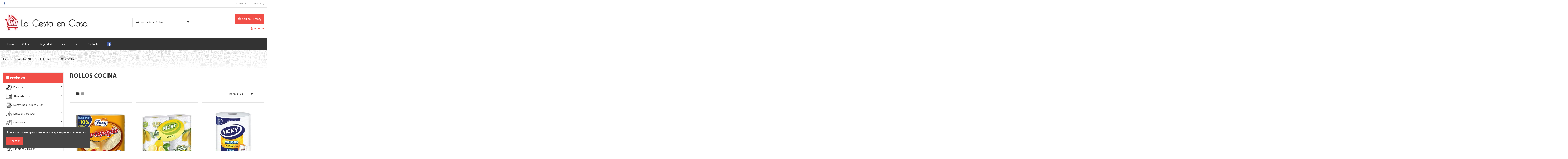

--- FILE ---
content_type: text/html; charset=utf-8
request_url: https://sucompraencasa.es/2889-rollos-cocina
body_size: 18487
content:
<!doctype html>
<html lang="es">

<head>
    
        
  <meta charset="utf-8">


  <meta http-equiv="x-ua-compatible" content="ie=edge">



  


  


  <title>ROLLOS COCINA</title>
  
    
  
  
    
  
  <meta name="description" content="">
  <meta name="keywords" content="">
    
      <link rel="canonical" href="https://sucompraencasa.es/2889-rollos-cocina">
    

  
      

  
    <script type="application/ld+json">
  {
    "@context": "https://schema.org",
    "@id": "#store-organization",
    "@type": "Organization",
    "name" : "Su Compra en Casa",
    "url" : "https://sucompraencasa.es/",
  
      "logo": {
        "@type": "ImageObject",
        "url":"https://sucompraencasa.es/img/logo-1669137175.jpg"
      }
      }
</script>

<script type="application/ld+json">
  {
    "@context": "https://schema.org",
    "@type": "WebPage",
    "isPartOf": {
      "@type": "WebSite",
      "url":  "https://sucompraencasa.es/",
      "name": "Su Compra en Casa"
    },
    "name": "ROLLOS COCINA",
    "url":  "https://sucompraencasa.es/2889-rollos-cocina"
  }
</script>


  <script type="application/ld+json">
    {
      "@context": "https://schema.org",
      "@type": "BreadcrumbList",
      "itemListElement": [
                  {
            "@type": "ListItem",
            "position": 1,
            "name": "Inicio",
            "item": "https://sucompraencasa.es/"
          },              {
            "@type": "ListItem",
            "position": 2,
            "name": "DEPARTAMENTO",
            "item": "https://sucompraencasa.es/3316-departamento"
          },              {
            "@type": "ListItem",
            "position": 3,
            "name": "CELULOSAS",
            "item": "https://sucompraencasa.es/2723-celulosas"
          },              {
            "@type": "ListItem",
            "position": 4,
            "name": "ROLLOS COCINA",
            "item": "https://sucompraencasa.es/2889-rollos-cocina"
          }          ]
    }
  </script>


  

  
    <script type="application/ld+json">
  {
    "@context": "https://schema.org",
    "@type": "ItemList",
    "itemListElement": [
          {
        "@type": "ListItem",
        "position": 0,
        "name": "ROLLO COCINA FRITURAS FOXY CARTAPAG. PK2",
        "url": "https://sucompraencasa.es/rollos-cocina/80188-rollo-cocina-frituras-foxy-cartapag-pk2-8437005901155.html"
      },          {
        "@type": "ListItem",
        "position": 1,
        "name": "ROLLO COCINA NICKY LIMON PK-2",
        "url": "https://sucompraencasa.es/rollos-cocina/80187-rollo-cocina-nicky-limon-pk-2-8004260248532.html"
      },          {
        "@type": "ListItem",
        "position": 2,
        "name": "ROLLO COCINA NICKY MILUSOS 700 GRS",
        "url": "https://sucompraencasa.es/rollos-cocina/80186-rollo-cocina-nicky-milusos-700-grs-8004260287814.html"
      },          {
        "@type": "ListItem",
        "position": 3,
        "name": "ROLLO COCINA FOXY MEGA-3 2 UND",
        "url": "https://sucompraencasa.es/rollos-cocina/85604-rollo-cocina-foxy-mega-3-2-und-8437005901551.html"
      },          {
        "@type": "ListItem",
        "position": 4,
        "name": "ROLLO COCINA FOXY TORNADO AZUL 1KG.",
        "url": "https://sucompraencasa.es/rollos-cocina/79865-rollo-cocina-foxy-tornado-azul-1kg-8437005901261.html"
      },          {
        "@type": "ListItem",
        "position": 5,
        "name": "ROLLO COCINA FOXY CARTAPAGLIA 680 GRS",
        "url": "https://sucompraencasa.es/rollos-cocina/79864-rollo-cocina-foxy-cartapaglia-680-grs-8433111002113.html"
      },          {
        "@type": "ListItem",
        "position": 6,
        "name": "ROLLO COCINA NOBAL PLUS 760 GRS",
        "url": "https://sucompraencasa.es/rollos-cocina/79651-rollo-cocina-nobal-plus-760-grs-8436547160990.html"
      },          {
        "@type": "ListItem",
        "position": 7,
        "name": "ROLLO COCINA NICKY ELITE PK-3",
        "url": "https://sucompraencasa.es/rollos-cocina/81595-rollo-cocina-nicky-elite-pk-3-8004260283311.html"
      },          {
        "@type": "ListItem",
        "position": 8,
        "name": "ROLLO COCINA FOXY LOVE THE BEE 680 GRS",
        "url": "https://sucompraencasa.es/rollos-cocina/85949-rollo-cocina-foxy-love-the-bee-680-grs-8433111002472.html"
      }        ]
  }
</script>


  
    
  



    <meta property="og:title" content="ROLLOS COCINA"/>
    <meta property="og:url" content="https://sucompraencasa.es/2889-rollos-cocina"/>
    <meta property="og:site_name" content="Su Compra en Casa"/>
    <meta property="og:description" content="">
    <meta property="og:type" content="website">


            
          <meta property="og:image" content="https://sucompraencasa.es/img/logo-1669137175.jpg" />
    
    





      <meta name="viewport" content="initial-scale=1,user-scalable=no,maximum-scale=1,width=device-width">
  




  <link rel="icon" type="image/vnd.microsoft.icon" href="https://sucompraencasa.es/img/favicon.ico?1669137527">
  <link rel="shortcut icon" type="image/x-icon" href="https://sucompraencasa.es/img/favicon.ico?1669137527">
    




    <link rel="stylesheet" href="https://sucompraencasa.es/themes/warehouse/assets/cache/theme-6950d2573.css" type="text/css" media="all">




<link rel="preload" as="font"
      href="/themes/warehouse/assets/css/font-awesome/fonts/fontawesome-webfont.woff?v=4.7.0"
      type="font/woff" crossorigin="anonymous">
<link rel="preload" as="font"
      href="/themes/warehouse/assets/css/font-awesome/fonts/fontawesome-webfont.woff2?v=4.7.0"
      type="font/woff2" crossorigin="anonymous">


<link  rel="preload stylesheet"  as="style" href="/themes/warehouse/assets/css/font-awesome/css/font-awesome-preload.css"
       type="text/css" crossorigin="anonymous">





  

  <script>
        var elementorFrontendConfig = {"isEditMode":"","stretchedSectionContainer":"","instagramToken":false,"is_rtl":false,"ajax_csfr_token_url":"https:\/\/sucompraencasa.es\/module\/iqitelementor\/Actions?process=handleCsfrToken&ajax=1"};
        var iqitTheme = {"rm_sticky":"0","rm_breakpoint":0,"op_preloader":"0","cart_style":"floating","cart_confirmation":"modal","h_layout":"1","f_fixed":"","f_layout":"3","h_absolute":"0","h_sticky":"0","hw_width":"inherit","hm_submenu_width":"default","h_search_type":"full","pl_lazyload":true,"pl_infinity":false,"pl_rollover":false,"pl_crsl_autoplay":true,"pl_slider_ld":3,"pl_slider_d":3,"pl_slider_t":2,"pl_slider_p":1,"pp_thumbs":"bottom","pp_zoom":"inner","pp_image_layout":"column","pp_tabs":"tabha","pl_grid_qty":true};
        var iqitcompare = {"nbProducts":0};
        var iqitcountdown_days = "d.";
        var iqitextendedproduct = {"speed":"70"};
        var iqitfdc_from = 60;
        var iqitmegamenu = {"sticky":"false","containerSelector":"#wrapper > .container"};
        var iqitreviews = [];
        var iqitwishlist = {"nbProducts":0};
        var prestashop = {"cart":{"products":[],"totals":{"total":{"type":"total","label":"Total","amount":0,"value":"0,00\u00a0\u20ac"},"total_including_tax":{"type":"total","label":"Total (impuestos incl.)","amount":0,"value":"0,00\u00a0\u20ac"},"total_excluding_tax":{"type":"total","label":"Total (impuestos excl.)","amount":0,"value":"0,00\u00a0\u20ac"}},"subtotals":{"products":{"type":"products","label":"Subtotal","amount":0,"value":"0,00\u00a0\u20ac"},"discounts":null,"shipping":{"type":"shipping","label":"Transporte","amount":0,"value":""},"tax":null},"products_count":0,"summary_string":"0 art\u00edculos","vouchers":{"allowed":1,"added":[]},"discounts":[],"minimalPurchase":0,"minimalPurchaseRequired":""},"currency":{"id":2,"name":"Euro","iso_code":"EUR","iso_code_num":"978","sign":"\u20ac"},"customer":{"lastname":null,"firstname":null,"email":null,"birthday":null,"newsletter":null,"newsletter_date_add":null,"optin":null,"website":null,"company":null,"siret":null,"ape":null,"is_logged":false,"gender":{"type":null,"name":null},"addresses":[]},"language":{"name":"Espa\u00f1ol (Spanish)","iso_code":"es","locale":"es-ES","language_code":"es-es","is_rtl":"0","date_format_lite":"d\/m\/Y","date_format_full":"d\/m\/Y H:i:s","id":2},"page":{"title":"","canonical":"https:\/\/sucompraencasa.es\/2889-rollos-cocina","meta":{"title":"ROLLOS COCINA","description":"","keywords":"","robots":"index"},"page_name":"category","body_classes":{"lang-es":true,"lang-rtl":false,"country-ES":true,"currency-EUR":true,"layout-left-column":true,"page-category":true,"tax-display-enabled":true,"category-id-2889":true,"category-ROLLOS COCINA":true,"category-id-parent-2723":true,"category-depth-level-3":true},"admin_notifications":[]},"shop":{"name":"Su Compra en Casa","logo":"https:\/\/sucompraencasa.es\/img\/logo-1669137175.jpg","stores_icon":"https:\/\/sucompraencasa.es\/img\/logo_stores.png","favicon":"https:\/\/sucompraencasa.es\/img\/favicon.ico"},"urls":{"base_url":"https:\/\/sucompraencasa.es\/","current_url":"https:\/\/sucompraencasa.es\/2889-rollos-cocina","shop_domain_url":"https:\/\/sucompraencasa.es","img_ps_url":"https:\/\/sucompraencasa.es\/img\/","img_cat_url":"https:\/\/sucompraencasa.es\/img\/c\/","img_lang_url":"https:\/\/sucompraencasa.es\/img\/l\/","img_prod_url":"https:\/\/sucompraencasa.es\/img\/p\/","img_manu_url":"https:\/\/sucompraencasa.es\/img\/m\/","img_sup_url":"https:\/\/sucompraencasa.es\/img\/su\/","img_ship_url":"https:\/\/sucompraencasa.es\/img\/s\/","img_store_url":"https:\/\/sucompraencasa.es\/img\/st\/","img_col_url":"https:\/\/sucompraencasa.es\/img\/co\/","img_url":"https:\/\/sucompraencasa.es\/themes\/warehouse\/assets\/img\/","css_url":"https:\/\/sucompraencasa.es\/themes\/warehouse\/assets\/css\/","js_url":"https:\/\/sucompraencasa.es\/themes\/warehouse\/assets\/js\/","pic_url":"https:\/\/sucompraencasa.es\/upload\/","pages":{"address":"https:\/\/sucompraencasa.es\/direccion","addresses":"https:\/\/sucompraencasa.es\/direcciones","authentication":"https:\/\/sucompraencasa.es\/iniciar-sesion","cart":"https:\/\/sucompraencasa.es\/carrito","category":"https:\/\/sucompraencasa.es\/index.php?controller=category","cms":"https:\/\/sucompraencasa.es\/index.php?controller=cms","contact":"https:\/\/sucompraencasa.es\/contactenos","discount":"https:\/\/sucompraencasa.es\/descuento","guest_tracking":"https:\/\/sucompraencasa.es\/seguimiento-pedido-invitado","history":"https:\/\/sucompraencasa.es\/historial-compra","identity":"https:\/\/sucompraencasa.es\/datos-personales","index":"https:\/\/sucompraencasa.es\/","my_account":"https:\/\/sucompraencasa.es\/mi-cuenta","order_confirmation":"https:\/\/sucompraencasa.es\/confirmacion-pedido","order_detail":"https:\/\/sucompraencasa.es\/index.php?controller=order-detail","order_follow":"https:\/\/sucompraencasa.es\/seguimiento-pedido","order":"https:\/\/sucompraencasa.es\/pedido","order_return":"https:\/\/sucompraencasa.es\/index.php?controller=order-return","order_slip":"https:\/\/sucompraencasa.es\/facturas-abono","pagenotfound":"https:\/\/sucompraencasa.es\/pagina-no-encontrada","password":"https:\/\/sucompraencasa.es\/recuperar-contrase\u00f1a","pdf_invoice":"https:\/\/sucompraencasa.es\/index.php?controller=pdf-invoice","pdf_order_return":"https:\/\/sucompraencasa.es\/index.php?controller=pdf-order-return","pdf_order_slip":"https:\/\/sucompraencasa.es\/index.php?controller=pdf-order-slip","prices_drop":"https:\/\/sucompraencasa.es\/productos-rebajados","product":"https:\/\/sucompraencasa.es\/index.php?controller=product","search":"https:\/\/sucompraencasa.es\/busqueda","sitemap":"https:\/\/sucompraencasa.es\/mapa del sitio","stores":"https:\/\/sucompraencasa.es\/tiendas","supplier":"https:\/\/sucompraencasa.es\/proveedor","register":"https:\/\/sucompraencasa.es\/iniciar-sesion?create_account=1","order_login":"https:\/\/sucompraencasa.es\/pedido?login=1"},"alternative_langs":[],"theme_assets":"\/themes\/warehouse\/assets\/","actions":{"logout":"https:\/\/sucompraencasa.es\/?mylogout="},"no_picture_image":{"bySize":{"small_default":{"url":"https:\/\/sucompraencasa.es\/img\/p\/es-default-small_default.jpg","width":98,"height":127},"cart_default":{"url":"https:\/\/sucompraencasa.es\/img\/p\/es-default-cart_default.jpg","width":125,"height":162},"home_default":{"url":"https:\/\/sucompraencasa.es\/img\/p\/es-default-home_default.jpg","width":236,"height":305},"large_default":{"url":"https:\/\/sucompraencasa.es\/img\/p\/es-default-large_default.jpg","width":381,"height":492},"medium_default":{"url":"https:\/\/sucompraencasa.es\/img\/p\/es-default-medium_default.jpg","width":452,"height":584},"thickbox_default":{"url":"https:\/\/sucompraencasa.es\/img\/p\/es-default-thickbox_default.jpg","width":1100,"height":1422}},"small":{"url":"https:\/\/sucompraencasa.es\/img\/p\/es-default-small_default.jpg","width":98,"height":127},"medium":{"url":"https:\/\/sucompraencasa.es\/img\/p\/es-default-large_default.jpg","width":381,"height":492},"large":{"url":"https:\/\/sucompraencasa.es\/img\/p\/es-default-thickbox_default.jpg","width":1100,"height":1422},"legend":""}},"configuration":{"display_taxes_label":true,"display_prices_tax_incl":true,"is_catalog":false,"show_prices":true,"opt_in":{"partner":false},"quantity_discount":{"type":"discount","label":"Descuento unitario"},"voucher_enabled":1,"return_enabled":0},"field_required":[],"breadcrumb":{"links":[{"title":"Inicio","url":"https:\/\/sucompraencasa.es\/"},{"title":"DEPARTAMENTO","url":"https:\/\/sucompraencasa.es\/3316-departamento"},{"title":"CELULOSAS","url":"https:\/\/sucompraencasa.es\/2723-celulosas"},{"title":"ROLLOS COCINA","url":"https:\/\/sucompraencasa.es\/2889-rollos-cocina"}],"count":4},"link":{"protocol_link":"https:\/\/","protocol_content":"https:\/\/"},"time":1769248410,"static_token":"9363f5d462d9f7e12cd46f9ee6f8fff3","token":"3496719df8e30f1ce682ff789856b226","debug":false};
        var psemailsubscription_subscription = "https:\/\/sucompraencasa.es\/module\/ps_emailsubscription\/subscription";
      </script>



  


    
    
     <!-- Google tag (gtag.js) -->
<script async src="https://www.googletagmanager.com/gtag/js?id=G-5RBBRW45RH"></script>
<script>
  window.dataLayer = window.dataLayer || [];
  function gtag(){dataLayer.push(arguments);}
  gtag('js', new Date());

  gtag('config', 'G-5RBBRW45RH');
</script> </head>

<body id="category" class="lang-es country-es currency-eur layout-left-column page-category tax-display-enabled category-id-2889 category-rollos-cocina category-id-parent-2723 category-depth-level-3 body-desktop-header-style-w-1">


    




    


<main id="main-page-content"  >
    
            

    <header id="header" class="desktop-header-style-w-1">
        
            
  <div class="header-banner">
    
  </div>




            <nav class="header-nav">
        <div class="container">
    
        <div class="row justify-content-between">
            <div class="col col-auto col-md left-nav">
                 <div class="d-inline-block"> 

<ul class="social-links _topbar" itemscope itemtype="https://schema.org/Organization" itemid="#store-organization">
    <li class="facebook"><a itemprop="sameAs" href="https://www.facebook.com/SuCompraEnCasa.es" target="_blank" rel="noreferrer noopener"><i class="fa fa-facebook fa-fw" aria-hidden="true"></i></a></li>              </ul>

 </div>                 
            </div>
            <div class="col col-auto center-nav text-center">
                
             </div>
            <div class="col col-auto col-md right-nav text-right">
                <div class="d-inline-block">
    <a href="//sucompraencasa.es/module/iqitwishlist/view">
        <i class="fa fa-heart-o fa-fw" aria-hidden="true"></i> Wishlist (<span
                id="iqitwishlist-nb"></span>)
    </a>
</div>
<div class="d-inline-block">
    <a href="//sucompraencasa.es/module/iqitcompare/comparator">
        <i class="fa fa-random fa-fw" aria-hidden="true"></i> <span>Compare (<span
                    id="iqitcompare-nb"></span>)</span>
    </a>
</div>

             </div>
        </div>

                        </div>
            </nav>
        



<div id="desktop-header" class="desktop-header-style-1">
    
            
<div class="header-top">
    <div id="desktop-header-container" class="container">
        <div class="row align-items-center">
                            <div class="col col-auto col-header-left">
                    <div id="desktop_logo">
                        
  <a href="https://sucompraencasa.es/">
    <img class="logo img-fluid"
         src="https://sucompraencasa.es/img/logo-1669137175.jpg"
                  alt="Su Compra en Casa"
         width="414"
         height="85"
    >
  </a>

                    </div>
                    
                </div>
                <div class="col col-header-center">
                                        <!-- Block search module TOP -->

<!-- Block search module TOP -->
<div id="search_widget" class="search-widget" data-search-controller-url="https://sucompraencasa.es/module/iqitsearch/searchiqit">
    <form method="get" action="https://sucompraencasa.es/module/iqitsearch/searchiqit">
        <div class="input-group">
            <input type="text" name="s" value="" data-all-text="Mostrar todos los resultado"
                   data-blog-text="Post"
                   data-product-text="Producto"
                   data-brands-text="Marca"
                   autocomplete="off" autocorrect="off" autocapitalize="off" spellcheck="false"
                   placeholder="Búsqueda de artículos.." class="form-control form-search-control" />
            <button type="submit" class="search-btn">
                <i class="fa fa-search"></i>
            </button>
        </div>
    </form>
</div>
<!-- /Block search module TOP -->

<!-- /Block search module TOP -->


                    
                </div>
                        <div class="col col-auto col-header-right text-right">
                                    
                                            <div id="ps-shoppingcart-wrapper">
    <div id="ps-shoppingcart"
         class="header-cart-default ps-shoppingcart dropdown">
         <div id="blockcart" class="blockcart cart-preview"
         data-refresh-url="//sucompraencasa.es/module/ps_shoppingcart/ajax">
        <a id="cart-toogle" class="cart-toogle header-btn header-cart-btn" data-toggle="dropdown" data-display="static">
            <i class="fa fa-shopping-bag fa-fw icon" aria-hidden="true"><span class="cart-products-count-btn  d-none">0</span></i>
            <span class="info-wrapper">
            <span class="title">Carrito</span>
            <span class="cart-toggle-details">
            <span class="text-faded cart-separator"> / </span>
                            Empty
                        </span>
            </span>
        </a>
        <div id="_desktop_blockcart-content" class="dropdown-menu-custom dropdown-menu">
    <div id="blockcart-content" class="blockcart-content" >
        <div class="cart-title">
            <span class="modal-title">Your cart</span>
            <button type="button" id="js-cart-close" class="close">
                <span>×</span>
            </button>
            <hr>
        </div>
                    <span class="no-items">No hay más artículos en su carrito</span>
            </div>
</div> </div>




    </div>
</div>

                                        
                
                <div id="user_info">
            <a
                href="https://sucompraencasa.es/mi-cuenta"
                title="Acceda a su cuenta de cliente"
                rel="nofollow"
        ><i class="fa fa-user" aria-hidden="true"></i>
            <span>Acceder</span>
        </a>
    </div>


                
            </div>
            <div class="col-12">
                <div class="row">
                    
                </div>
            </div>
        </div>
    </div>
</div>
<div class="container iqit-megamenu-container">	<div id="iqitmegamenu-wrapper" class="iqitmegamenu-wrapper iqitmegamenu-all">
		<div class="container container-iqitmegamenu">
		<div id="iqitmegamenu-horizontal" class="iqitmegamenu  clearfix" role="navigation">

								
				<nav id="cbp-hrmenu" class="cbp-hrmenu cbp-horizontal cbp-hrsub-narrow">
					<ul>
												<li id="cbp-hrmenu-tab-24" class="cbp-hrmenu-tab cbp-hrmenu-tab-24 ">
	<a href="https://sucompraencasa.es/" class="nav-link" >

								<span class="cbp-tab-title">
								Inicio</span>
														</a>
													</li>
												<li id="cbp-hrmenu-tab-25" class="cbp-hrmenu-tab cbp-hrmenu-tab-25 ">
	<a href="https://sucompraencasa.es/content/3-terminos-y-condiciones#calidad" class="nav-link" >

								<span class="cbp-tab-title">
								Calidad</span>
														</a>
													</li>
												<li id="cbp-hrmenu-tab-26" class="cbp-hrmenu-tab cbp-hrmenu-tab-26 ">
	<a href="https://sucompraencasa.es/content/3-terminos-y-condiciones#seguridad" class="nav-link" >

								<span class="cbp-tab-title">
								Seguridad</span>
														</a>
													</li>
												<li id="cbp-hrmenu-tab-27" class="cbp-hrmenu-tab cbp-hrmenu-tab-27 ">
	<a href="https://sucompraencasa.es/content/3-terminos-y-condiciones#envios" class="nav-link" >

								<span class="cbp-tab-title">
								Gastos de envío</span>
														</a>
													</li>
												<li id="cbp-hrmenu-tab-28" class="cbp-hrmenu-tab cbp-hrmenu-tab-28 ">
	<a href="https://sucompraencasa.es/content/7-contacto" class="nav-link" >

								<span class="cbp-tab-title">
								Contacto</span>
														</a>
													</li>
												<li id="cbp-hrmenu-tab-29" class="cbp-hrmenu-tab cbp-hrmenu-tab-29 cbp-onlyicon ">
	<a href="https://www.facebook.com/SuCompraEnCasa.es" class="nav-link" >

								<span class="cbp-tab-title">
								 <img src="/img/cms/124010(1).png" alt="Facebook" class="cbp-mainlink-iicon" /></span>
														</a>
													</li>
											</ul>
				</nav>
		</div>
		</div>
		<div id="sticky-cart-wrapper"></div>
	</div>

<div id="_desktop_iqitmegamenu-mobile">
	<div id="iqitmegamenu-mobile">
		
		<ul>
		


	
	<li><a  href="https://sucompraencasa.es/" >Inicio</a></li><li><span class="mm-expand"><i class="fa fa-angle-down expand-icon" aria-hidden="true"></i><i class="fa fa-angle-up close-icon" aria-hidden="true"></i></span><a  href="https://sucompraencasa.es/2-categorias" >CATEGORIAS</a>
	<ul><li><a  href="https://sucompraencasa.es/3316-departamento" >DEPARTAMENTO</a></li></ul></li>
		</ul>
		
	</div>
</div>
</div>


    </div>



    <div id="mobile-header" class="mobile-header-style-3">
                    <div class="container">
    <div class="mobile-main-bar">
        <div class="col-mobile-logo text-center">
            
  <a href="https://sucompraencasa.es/">
    <img class="logo img-fluid"
         src="https://sucompraencasa.es/img/logo-1669137175.jpg"
                  alt="Su Compra en Casa"
         width="414"
         height="85"
    >
  </a>

        </div>
    </div>
</div>
<div id="mobile-header-sticky">
    <div class="mobile-buttons-bar">
        <div class="container">
            <div class="row no-gutters align-items-center row-mobile-buttons">
                <div class="col  col-mobile-btn col-mobile-btn-menu text-center col-mobile-menu-dropdown">
                    <a class="m-nav-btn"  data-toggle="dropdown" data-display="static"><i class="fa fa-bars" aria-hidden="true"></i>
                        <span>Menu</span></a>
                    <div id="mobile_menu_click_overlay"></div>
                    <div id="_mobile_iqitmegamenu-mobile" class="text-left dropdown-menu-custom dropdown-menu"></div>
                </div>
                <div id="mobile-btn-search" class="col col-mobile-btn col-mobile-btn-search text-center">
                    <a class="m-nav-btn" data-toggle="dropdown" data-display="static"><i class="fa fa-search" aria-hidden="true"></i>
                        <span>Buscar</span></a>
                    <div id="search-widget-mobile" class="dropdown-content dropdown-menu dropdown-mobile search-widget">
                        
                                                    
<!-- Block search module TOP -->
<form method="get" action="https://sucompraencasa.es/module/iqitsearch/searchiqit">
    <div class="input-group">
        <input type="text" name="s" value=""
               placeholder="Buscar"
               data-all-text="Mostrar todos los resultado"
               data-blog-text="Post"
               data-product-text="Producto"
               data-brands-text="Marca"
               autocomplete="off" autocorrect="off" autocapitalize="off" spellcheck="false"
               class="form-control form-search-control">
        <button type="submit" class="search-btn">
            <i class="fa fa-search"></i>
        </button>
    </div>
</form>
<!-- /Block search module TOP -->

                                                
                    </div>


                </div>
                <div class="col col-mobile-btn col-mobile-btn-account text-center">
                    <a href="https://sucompraencasa.es/mi-cuenta" class="m-nav-btn"><i class="fa fa-user" aria-hidden="true"></i>
                        <span>     
                                                            Acceder
                                                        </span></a>
                </div>

                

                                <div class="col col-mobile-btn col-mobile-btn-cart ps-shoppingcart text-center dropdown">
                   <div id="mobile-cart-wrapper">
                    <a id="mobile-cart-toogle" class="m-nav-btn" data-display="static" data-toggle="dropdown"><i class="fa fa-shopping-bag mobile-bag-icon" aria-hidden="true"><span id="mobile-cart-products-count" class="cart-products-count cart-products-count-btn">
                                
                                                                    0
                                                                
                            </span></i>
                        <span>Carrito</span></a>
                    <div id="_mobile_blockcart-content" class="dropdown-menu-custom dropdown-menu"></div>
                   </div>
                </div>
                            </div>
        </div>
    </div>
</div>            </div>



        
    </header>
    

    <section id="wrapper">
        
        

<nav data-depth="4" class="breadcrumb">
            <div class="container">
                <div class="row align-items-center">
                <div class="col">
                    <ol>
                        
                            


                                 
                                                                            <li>
                                            <a href="https://sucompraencasa.es/"><span>Inicio</span></a>
                                        </li>
                                                                    

                            


                                 
                                                                            <li>
                                            <a href="https://sucompraencasa.es/3316-departamento"><span>DEPARTAMENTO</span></a>
                                        </li>
                                                                    

                            


                                 
                                                                            <li>
                                            <a href="https://sucompraencasa.es/2723-celulosas"><span>CELULOSAS</span></a>
                                        </li>
                                                                    

                            


                                 
                                                                            <li>
                                            <span>ROLLOS COCINA</span>
                                        </li>
                                                                    

                                                    
                    </ol>
                </div>
                <div class="col col-auto"> </div>
            </div>
                    </div>
        </nav>


        <div id="inner-wrapper" class="container">
            
    
            
                
   <aside id="notifications">
        
        
        
      
  </aside>
              

            
                <div class="row">
            

                
 <div id="content-wrapper"
         class="js-content-wrapper left-column col-12 col-md-9 ">
        
        
    <section id="main">
        
    <div id="js-product-list-header">

        <h1 class="h1 page-title"><span>ROLLOS COCINA</span></h1>

</div>

    

    

    
    
        



        

        <section id="products">
                            
                    <div id="">
                        
<div id="js-active-search-filters" class="hide">
    </div>

                    </div>
                
                <div id="">
                    
                        <div id="js-product-list-top" class="products-selection">
    <div class="row align-items-center justify-content-between small-gutters">
                    <div class="col col-auto facated-toggler"></div>
        
                                                                                                        
        



                <div class="col view-switcher">
            <a href="https://sucompraencasa.es/2889-rollos-cocina?order=product.position.asc&productListView=grid" class="current js-search-link hidden-sm-down" data-button-action="change-list-view" data-view="grid"  rel="nofollow"><i class="fa fa-th" aria-hidden="true"></i></a>
            <a href="https://sucompraencasa.es/2889-rollos-cocina?order=product.position.asc&productListView=list" class=" js-search-link hidden-sm-down" data-button-action="change-list-view" data-view="list"  rel="nofollow"><i class="fa fa-th-list" aria-hidden="true"></i></a>
        </div>
            
                    <div class="col col-auto col-left-sort">
                
                    
<div class="products-sort-nb-dropdown products-sort-order dropdown">
    <a class="select-title expand-more form-control" rel="nofollow" data-toggle="dropdown" data-display="static" aria-haspopup="true" aria-expanded="false" aria-label="Selector Ordenar por">
       <span class="select-title-name"> Relevancia</span>
        <i class="fa fa-angle-down" aria-hidden="true"></i>
    </a>
    <div class="dropdown-menu">
                                <a
                    rel="nofollow"
                    href="https://sucompraencasa.es/2889-rollos-cocina?order=product.sales.desc"
                    class="select-list dropdown-item js-search-link"
            >
                Los más vendidos
            </a>
                                                            <a
                    rel="nofollow"
                    href="https://sucompraencasa.es/2889-rollos-cocina?order=product.position.asc"
                    class="select-list dropdown-item current js-search-link"
            >
                Relevancia
            </a>
                                <a
                    rel="nofollow"
                    href="https://sucompraencasa.es/2889-rollos-cocina?order=product.name.asc"
                    class="select-list dropdown-item js-search-link"
            >
                Nombre, A a Z
            </a>
                                <a
                    rel="nofollow"
                    href="https://sucompraencasa.es/2889-rollos-cocina?order=product.name.desc"
                    class="select-list dropdown-item js-search-link"
            >
                Nombre, Z a A
            </a>
                                <a
                    rel="nofollow"
                    href="https://sucompraencasa.es/2889-rollos-cocina?order=product.price.asc"
                    class="select-list dropdown-item js-search-link"
            >
                Precio: de más bajo a más alto
            </a>
                                <a
                    rel="nofollow"
                    href="https://sucompraencasa.es/2889-rollos-cocina?order=product.price.desc"
                    class="select-list dropdown-item js-search-link"
            >
                Precio, de más alto a más bajo
            </a>
            </div>
</div>



<div class="products-sort-nb-dropdown products-nb-per-page dropdown">
    <a class="select-title expand-more form-control" rel="nofollow" data-toggle="dropdown" data-display="static" aria-haspopup="true" aria-expanded="false">
        9
        <i class="fa fa-angle-down" aria-hidden="true"></i>
    </a>

    <div class="dropdown-menu">
        <a
                rel="nofollow"
                href=" https://sucompraencasa.es/2889-rollos-cocina?resultsPerPage=12"
                class="select-list dropdown-item js-search-link"
        >
            12
        </a>
        <a
                rel="nofollow"
                href=" https://sucompraencasa.es/2889-rollos-cocina?resultsPerPage=24"
                class="select-list dropdown-item js-search-link"
        >
            24
        </a>
        <a
                rel="nofollow"
                href=" https://sucompraencasa.es/2889-rollos-cocina?resultsPerPage=36"
                class="select-list dropdown-item js-search-link"
        >
            36
        </a>
        <a
                rel="nofollow"
                href=" https://sucompraencasa.es/2889-rollos-cocina?resultsPerPage=99999"
                class="select-list dropdown-item js-search-link"
        >
            Mostrar todo
        </a>
     </div>
</div>

                
            </div>
            <div class="col col-auto pagination-wrapper hidden-sm-down">
                
<nav class="pagination">
    
            
</nav>

            </div>
            </div>
</div>

                    
                </div>

                
                                                       
                <div id="">
                    
                        <div id="facets-loader-icon"><i class="fa fa-circle-o-notch fa-spin"></i></div>
                        <div id="js-product-list">
    <div class="products row products-grid">
                    
                                    
    <div class="js-product-miniature-wrapper js-product-miniature-wrapper-80188         col-12 col-md-6 col-lg-4 col-xl-4     ">
        <article
                class="product-miniature product-miniature-default product-miniature-grid product-miniature-layout-1 js-product-miniature"
                data-id-product="80188"
                data-id-product-attribute="0"

        >

                    
    
    <div class="thumbnail-container">
        <a href="https://sucompraencasa.es/rollos-cocina/80188-rollo-cocina-frituras-foxy-cartapag-pk2-8437005901155.html" class="thumbnail product-thumbnail">

                            <img
                                                    data-src="https://sucompraencasa.es/32543-home_default/rollo-cocina-frituras-foxy-cartapag-pk2.jpg"
                            src="data:image/svg+xml,%3Csvg%20xmlns='http://www.w3.org/2000/svg'%20viewBox='0%200%20236%20305'%3E%3C/svg%3E"
                                                alt="ROLLO COCINA FRITURAS FOXY CARTAPAG. PK2"
                        data-full-size-image-url="https://sucompraencasa.es/32543-thickbox_default/rollo-cocina-frituras-foxy-cartapag-pk2.jpg"
                        width="236"
                        height="305"
                        class="img-fluid js-lazy-product-image lazy-product-image product-thumbnail-first  "
                >
                                                                
        </a>

        
            <ul class="product-flags js-product-flags">
                            </ul>
        

                
            <div class="product-functional-buttons product-functional-buttons-bottom">
                <div class="product-functional-buttons-links">
                    <a href="#" class="btn-iqitwishlist-add js-iqitwishlist-add"  data-id-product="80188" data-id-product-attribute="0"
   data-url="//sucompraencasa.es/module/iqitwishlist/actions" data-toggle="tooltip" title="Add to wishlist">
    <i class="fa fa-heart-o not-added" aria-hidden="true"></i> <i class="fa fa-heart added" aria-hidden="true"></i>
</a>
<a href="#" class="btn-iqitcompare-add js-iqitcompare-add"  data-id-product="80188"
   data-url="//sucompraencasa.es/module/iqitcompare/actions" data-toggle="tooltip" title="Compare">
    <i class="fa fa-random" aria-hidden="true"></i>
</a>

                    
                        <a class="js-quick-view-iqit" href="#" data-link-action="quickview" data-toggle="tooltip"
                           title="Vista rápida">
                            <i class="fa fa-eye" aria-hidden="true"></i></a>
                    
                </div>
            </div>
        
        
                
            <div class="product-availability d-block">
                
            </div>
        
        
    </div>





<div class="product-description">
    
                    <div class="product-category-name text-muted">ROLLOS COCINA</div>    

    
        <h2 class="h3 product-title">
            <a href="https://sucompraencasa.es/rollos-cocina/80188-rollo-cocina-frituras-foxy-cartapag-pk2-8437005901155.html">ROLLO COCINA FRITURAS FOXY CARTAPAG. PK2</a>
        </h2>
    

    
            

    
                    <div class="product-reference text-muted"> <a href="https://sucompraencasa.es/rollos-cocina/80188-rollo-cocina-frituras-foxy-cartapag-pk2-8437005901155.html">194</a></div>    

    
        



    

    
                    <div class="product-price-and-shipping">
                
                <a href="https://sucompraencasa.es/rollos-cocina/80188-rollo-cocina-frituras-foxy-cartapag-pk2-8437005901155.html"> <span  class="product-price" content="1.79" aria-label="Precio">
                                                                            1,79 €
                                            </span></a>
                                
                
                
            </div>
            



    
            

    
        <div class="product-description-short text-muted">
            <a href="https://sucompraencasa.es/rollos-cocina/80188-rollo-cocina-frituras-foxy-cartapag-pk2-8437005901155.html"></a>
        </div>
    


    
        <div class="product-add-cart js-product-add-cart-80188-0" >

                
            <form action="https://sucompraencasa.es/carrito" method="post">

            <input type="hidden" name="id_product" value="80188">

           
                <input type="hidden" name="token" value="9363f5d462d9f7e12cd46f9ee6f8fff3">
                <input type="hidden" name="id_product_attribute" value="0">
            <div class="input-group-add-cart">
                <input
                        type="number"
                        name="qty"
                        value="1"
                        class="form-control input-qty"
                        min="1"
                                        >

                <button
                        class="btn btn-product-list add-to-cart"
                        data-button-action="add-to-cart"
                        type="submit"
                                        ><i class="fa fa-shopping-bag fa-fw bag-icon"
                    aria-hidden="true"></i> <i class="fa fa-circle-o-notch fa-spin fa-fw spinner-icon" aria-hidden="true"></i> Añadir al carrito
                </button>
            </div>
        </form>
    </div>    

    
        
    

</div>
        
        
        

            
        </article>
    </div>

                            
                    
                                    
    <div class="js-product-miniature-wrapper js-product-miniature-wrapper-80187         col-12 col-md-6 col-lg-4 col-xl-4     ">
        <article
                class="product-miniature product-miniature-default product-miniature-grid product-miniature-layout-1 js-product-miniature"
                data-id-product="80187"
                data-id-product-attribute="0"

        >

                    
    
    <div class="thumbnail-container">
        <a href="https://sucompraencasa.es/rollos-cocina/80187-rollo-cocina-nicky-limon-pk-2-8004260248532.html" class="thumbnail product-thumbnail">

                            <img
                                                    data-src="https://sucompraencasa.es/34623-home_default/rollo-cocina-nicky-limon-pk-2.jpg"
                            src="data:image/svg+xml,%3Csvg%20xmlns='http://www.w3.org/2000/svg'%20viewBox='0%200%20236%20305'%3E%3C/svg%3E"
                                                alt="ROLLO COCINA NICKY LIMON PK-2"
                        data-full-size-image-url="https://sucompraencasa.es/34623-thickbox_default/rollo-cocina-nicky-limon-pk-2.jpg"
                        width="236"
                        height="305"
                        class="img-fluid js-lazy-product-image lazy-product-image product-thumbnail-first  "
                >
                                                                
        </a>

        
            <ul class="product-flags js-product-flags">
                            </ul>
        

                
            <div class="product-functional-buttons product-functional-buttons-bottom">
                <div class="product-functional-buttons-links">
                    <a href="#" class="btn-iqitwishlist-add js-iqitwishlist-add"  data-id-product="80187" data-id-product-attribute="0"
   data-url="//sucompraencasa.es/module/iqitwishlist/actions" data-toggle="tooltip" title="Add to wishlist">
    <i class="fa fa-heart-o not-added" aria-hidden="true"></i> <i class="fa fa-heart added" aria-hidden="true"></i>
</a>
<a href="#" class="btn-iqitcompare-add js-iqitcompare-add"  data-id-product="80187"
   data-url="//sucompraencasa.es/module/iqitcompare/actions" data-toggle="tooltip" title="Compare">
    <i class="fa fa-random" aria-hidden="true"></i>
</a>

                    
                        <a class="js-quick-view-iqit" href="#" data-link-action="quickview" data-toggle="tooltip"
                           title="Vista rápida">
                            <i class="fa fa-eye" aria-hidden="true"></i></a>
                    
                </div>
            </div>
        
        
                
            <div class="product-availability d-block">
                
            </div>
        
        
    </div>





<div class="product-description">
    
                    <div class="product-category-name text-muted">ROLLOS COCINA</div>    

    
        <h2 class="h3 product-title">
            <a href="https://sucompraencasa.es/rollos-cocina/80187-rollo-cocina-nicky-limon-pk-2-8004260248532.html">ROLLO COCINA NICKY LIMON PK-2</a>
        </h2>
    

    
            

    
                    <div class="product-reference text-muted"> <a href="https://sucompraencasa.es/rollos-cocina/80187-rollo-cocina-nicky-limon-pk-2-8004260248532.html">195</a></div>    

    
        



    

    
                    <div class="product-price-and-shipping">
                
                <a href="https://sucompraencasa.es/rollos-cocina/80187-rollo-cocina-nicky-limon-pk-2-8004260248532.html"> <span  class="product-price" content="2.85" aria-label="Precio">
                                                                            2,85 €
                                            </span></a>
                                
                
                
            </div>
            



    
            

    
        <div class="product-description-short text-muted">
            <a href="https://sucompraencasa.es/rollos-cocina/80187-rollo-cocina-nicky-limon-pk-2-8004260248532.html"></a>
        </div>
    


    
        <div class="product-add-cart js-product-add-cart-80187-0" >

                
            <form action="https://sucompraencasa.es/carrito" method="post">

            <input type="hidden" name="id_product" value="80187">

           
                <input type="hidden" name="token" value="9363f5d462d9f7e12cd46f9ee6f8fff3">
                <input type="hidden" name="id_product_attribute" value="0">
            <div class="input-group-add-cart">
                <input
                        type="number"
                        name="qty"
                        value="1"
                        class="form-control input-qty"
                        min="1"
                                        >

                <button
                        class="btn btn-product-list add-to-cart"
                        data-button-action="add-to-cart"
                        type="submit"
                                        ><i class="fa fa-shopping-bag fa-fw bag-icon"
                    aria-hidden="true"></i> <i class="fa fa-circle-o-notch fa-spin fa-fw spinner-icon" aria-hidden="true"></i> Añadir al carrito
                </button>
            </div>
        </form>
    </div>    

    
        
    

</div>
        
        
        

            
        </article>
    </div>

                            
                    
                                    
    <div class="js-product-miniature-wrapper js-product-miniature-wrapper-80186         col-12 col-md-6 col-lg-4 col-xl-4     ">
        <article
                class="product-miniature product-miniature-default product-miniature-grid product-miniature-layout-1 js-product-miniature"
                data-id-product="80186"
                data-id-product-attribute="0"

        >

                    
    
    <div class="thumbnail-container">
        <a href="https://sucompraencasa.es/rollos-cocina/80186-rollo-cocina-nicky-milusos-700-grs-8004260287814.html" class="thumbnail product-thumbnail">

                            <img
                                                    data-src="https://sucompraencasa.es/33674-home_default/rollo-cocina-nicky-milusos-700-grs.jpg"
                            src="data:image/svg+xml,%3Csvg%20xmlns='http://www.w3.org/2000/svg'%20viewBox='0%200%20236%20305'%3E%3C/svg%3E"
                                                alt="ROLLO COCINA NICKY MILUSOS 700 GRS"
                        data-full-size-image-url="https://sucompraencasa.es/33674-thickbox_default/rollo-cocina-nicky-milusos-700-grs.jpg"
                        width="236"
                        height="305"
                        class="img-fluid js-lazy-product-image lazy-product-image product-thumbnail-first  "
                >
                                                                
        </a>

        
            <ul class="product-flags js-product-flags">
                            </ul>
        

                
            <div class="product-functional-buttons product-functional-buttons-bottom">
                <div class="product-functional-buttons-links">
                    <a href="#" class="btn-iqitwishlist-add js-iqitwishlist-add"  data-id-product="80186" data-id-product-attribute="0"
   data-url="//sucompraencasa.es/module/iqitwishlist/actions" data-toggle="tooltip" title="Add to wishlist">
    <i class="fa fa-heart-o not-added" aria-hidden="true"></i> <i class="fa fa-heart added" aria-hidden="true"></i>
</a>
<a href="#" class="btn-iqitcompare-add js-iqitcompare-add"  data-id-product="80186"
   data-url="//sucompraencasa.es/module/iqitcompare/actions" data-toggle="tooltip" title="Compare">
    <i class="fa fa-random" aria-hidden="true"></i>
</a>

                    
                        <a class="js-quick-view-iqit" href="#" data-link-action="quickview" data-toggle="tooltip"
                           title="Vista rápida">
                            <i class="fa fa-eye" aria-hidden="true"></i></a>
                    
                </div>
            </div>
        
        
                
            <div class="product-availability d-block">
                
            </div>
        
        
    </div>





<div class="product-description">
    
                    <div class="product-category-name text-muted">ROLLOS COCINA</div>    

    
        <h2 class="h3 product-title">
            <a href="https://sucompraencasa.es/rollos-cocina/80186-rollo-cocina-nicky-milusos-700-grs-8004260287814.html">ROLLO COCINA NICKY MILUSOS 700 GRS</a>
        </h2>
    

    
            

    
                    <div class="product-reference text-muted"> <a href="https://sucompraencasa.es/rollos-cocina/80186-rollo-cocina-nicky-milusos-700-grs-8004260287814.html">196</a></div>    

    
        



    

    
                    <div class="product-price-and-shipping">
                
                <a href="https://sucompraencasa.es/rollos-cocina/80186-rollo-cocina-nicky-milusos-700-grs-8004260287814.html"> <span  class="product-price" content="2.75" aria-label="Precio">
                                                                            2,75 €
                                            </span></a>
                                
                
                
            </div>
            



    
            

    
        <div class="product-description-short text-muted">
            <a href="https://sucompraencasa.es/rollos-cocina/80186-rollo-cocina-nicky-milusos-700-grs-8004260287814.html"></a>
        </div>
    


    
        <div class="product-add-cart js-product-add-cart-80186-0" >

                
            <form action="https://sucompraencasa.es/carrito" method="post">

            <input type="hidden" name="id_product" value="80186">

           
                <input type="hidden" name="token" value="9363f5d462d9f7e12cd46f9ee6f8fff3">
                <input type="hidden" name="id_product_attribute" value="0">
            <div class="input-group-add-cart">
                <input
                        type="number"
                        name="qty"
                        value="1"
                        class="form-control input-qty"
                        min="1"
                                        >

                <button
                        class="btn btn-product-list add-to-cart"
                        data-button-action="add-to-cart"
                        type="submit"
                                        ><i class="fa fa-shopping-bag fa-fw bag-icon"
                    aria-hidden="true"></i> <i class="fa fa-circle-o-notch fa-spin fa-fw spinner-icon" aria-hidden="true"></i> Añadir al carrito
                </button>
            </div>
        </form>
    </div>    

    
        
    

</div>
        
        
        

            
        </article>
    </div>

                            
                    
                                    
    <div class="js-product-miniature-wrapper js-product-miniature-wrapper-85604         col-12 col-md-6 col-lg-4 col-xl-4     ">
        <article
                class="product-miniature product-miniature-default product-miniature-grid product-miniature-layout-1 js-product-miniature"
                data-id-product="85604"
                data-id-product-attribute="0"

        >

                    
    
    <div class="thumbnail-container">
        <a href="https://sucompraencasa.es/rollos-cocina/85604-rollo-cocina-foxy-mega-3-2-und-8437005901551.html" class="thumbnail product-thumbnail">

                            <img
                                                    data-src="https://sucompraencasa.es/37916-home_default/rollo-cocina-foxy-mega-3-2-und.jpg"
                            src="data:image/svg+xml,%3Csvg%20xmlns='http://www.w3.org/2000/svg'%20viewBox='0%200%20236%20305'%3E%3C/svg%3E"
                                                alt="ROLLO COCINA FOXY MEGA-3 2 UND"
                        data-full-size-image-url="https://sucompraencasa.es/37916-thickbox_default/rollo-cocina-foxy-mega-3-2-und.jpg"
                        width="236"
                        height="305"
                        class="img-fluid js-lazy-product-image lazy-product-image product-thumbnail-first  "
                >
                                                                
        </a>

        
            <ul class="product-flags js-product-flags">
                            </ul>
        

                
            <div class="product-functional-buttons product-functional-buttons-bottom">
                <div class="product-functional-buttons-links">
                    <a href="#" class="btn-iqitwishlist-add js-iqitwishlist-add"  data-id-product="85604" data-id-product-attribute="0"
   data-url="//sucompraencasa.es/module/iqitwishlist/actions" data-toggle="tooltip" title="Add to wishlist">
    <i class="fa fa-heart-o not-added" aria-hidden="true"></i> <i class="fa fa-heart added" aria-hidden="true"></i>
</a>
<a href="#" class="btn-iqitcompare-add js-iqitcompare-add"  data-id-product="85604"
   data-url="//sucompraencasa.es/module/iqitcompare/actions" data-toggle="tooltip" title="Compare">
    <i class="fa fa-random" aria-hidden="true"></i>
</a>

                    
                        <a class="js-quick-view-iqit" href="#" data-link-action="quickview" data-toggle="tooltip"
                           title="Vista rápida">
                            <i class="fa fa-eye" aria-hidden="true"></i></a>
                    
                </div>
            </div>
        
        
                
            <div class="product-availability d-block">
                
            </div>
        
        
    </div>





<div class="product-description">
    
                    <div class="product-category-name text-muted">ROLLOS COCINA</div>    

    
        <h2 class="h3 product-title">
            <a href="https://sucompraencasa.es/rollos-cocina/85604-rollo-cocina-foxy-mega-3-2-und-8437005901551.html">ROLLO COCINA FOXY MEGA-3 2 UND</a>
        </h2>
    

    
            

    
                    <div class="product-reference text-muted"> <a href="https://sucompraencasa.es/rollos-cocina/85604-rollo-cocina-foxy-mega-3-2-und-8437005901551.html">336</a></div>    

    
        



    

    
                    <div class="product-price-and-shipping">
                
                <a href="https://sucompraencasa.es/rollos-cocina/85604-rollo-cocina-foxy-mega-3-2-und-8437005901551.html"> <span  class="product-price" content="2.99" aria-label="Precio">
                                                                            2,99 €
                                            </span></a>
                                
                
                
            </div>
            



    
            

    
        <div class="product-description-short text-muted">
            <a href="https://sucompraencasa.es/rollos-cocina/85604-rollo-cocina-foxy-mega-3-2-und-8437005901551.html"></a>
        </div>
    


    
        <div class="product-add-cart js-product-add-cart-85604-0" >

                
            <form action="https://sucompraencasa.es/carrito" method="post">

            <input type="hidden" name="id_product" value="85604">

           
                <input type="hidden" name="token" value="9363f5d462d9f7e12cd46f9ee6f8fff3">
                <input type="hidden" name="id_product_attribute" value="0">
            <div class="input-group-add-cart">
                <input
                        type="number"
                        name="qty"
                        value="1"
                        class="form-control input-qty"
                        min="1"
                                        >

                <button
                        class="btn btn-product-list add-to-cart"
                        data-button-action="add-to-cart"
                        type="submit"
                                        ><i class="fa fa-shopping-bag fa-fw bag-icon"
                    aria-hidden="true"></i> <i class="fa fa-circle-o-notch fa-spin fa-fw spinner-icon" aria-hidden="true"></i> Añadir al carrito
                </button>
            </div>
        </form>
    </div>    

    
        
    

</div>
        
        
        

            
        </article>
    </div>

                            
                    
                                    
    <div class="js-product-miniature-wrapper js-product-miniature-wrapper-79865         col-12 col-md-6 col-lg-4 col-xl-4     ">
        <article
                class="product-miniature product-miniature-default product-miniature-grid product-miniature-layout-1 js-product-miniature"
                data-id-product="79865"
                data-id-product-attribute="0"

        >

                    
    
    <div class="thumbnail-container">
        <a href="https://sucompraencasa.es/rollos-cocina/79865-rollo-cocina-foxy-tornado-azul-1kg-8437005901261.html" class="thumbnail product-thumbnail">

                            <img
                                                    data-src="https://sucompraencasa.es/32249-home_default/rollo-cocina-foxy-tornado-azul-1kg.jpg"
                            src="data:image/svg+xml,%3Csvg%20xmlns='http://www.w3.org/2000/svg'%20viewBox='0%200%20236%20305'%3E%3C/svg%3E"
                                                alt="ROLLO COCINA FOXY TORNADO AZUL 1KG."
                        data-full-size-image-url="https://sucompraencasa.es/32249-thickbox_default/rollo-cocina-foxy-tornado-azul-1kg.jpg"
                        width="236"
                        height="305"
                        class="img-fluid js-lazy-product-image lazy-product-image product-thumbnail-first  "
                >
                                                                
        </a>

        
            <ul class="product-flags js-product-flags">
                            </ul>
        

                
            <div class="product-functional-buttons product-functional-buttons-bottom">
                <div class="product-functional-buttons-links">
                    <a href="#" class="btn-iqitwishlist-add js-iqitwishlist-add"  data-id-product="79865" data-id-product-attribute="0"
   data-url="//sucompraencasa.es/module/iqitwishlist/actions" data-toggle="tooltip" title="Add to wishlist">
    <i class="fa fa-heart-o not-added" aria-hidden="true"></i> <i class="fa fa-heart added" aria-hidden="true"></i>
</a>
<a href="#" class="btn-iqitcompare-add js-iqitcompare-add"  data-id-product="79865"
   data-url="//sucompraencasa.es/module/iqitcompare/actions" data-toggle="tooltip" title="Compare">
    <i class="fa fa-random" aria-hidden="true"></i>
</a>

                    
                        <a class="js-quick-view-iqit" href="#" data-link-action="quickview" data-toggle="tooltip"
                           title="Vista rápida">
                            <i class="fa fa-eye" aria-hidden="true"></i></a>
                    
                </div>
            </div>
        
        
                
            <div class="product-availability d-block">
                
            </div>
        
        
    </div>





<div class="product-description">
    
                    <div class="product-category-name text-muted">ROLLOS COCINA</div>    

    
        <h2 class="h3 product-title">
            <a href="https://sucompraencasa.es/rollos-cocina/79865-rollo-cocina-foxy-tornado-azul-1kg-8437005901261.html">ROLLO COCINA FOXY TORNADO AZUL 1KG.</a>
        </h2>
    

    
            

    
                    <div class="product-reference text-muted"> <a href="https://sucompraencasa.es/rollos-cocina/79865-rollo-cocina-foxy-tornado-azul-1kg-8437005901261.html">561</a></div>    

    
        



    

    
                    <div class="product-price-and-shipping">
                
                <a href="https://sucompraencasa.es/rollos-cocina/79865-rollo-cocina-foxy-tornado-azul-1kg-8437005901261.html"> <span  class="product-price" content="4.95" aria-label="Precio">
                                                                            4,95 €
                                            </span></a>
                                
                
                
            </div>
            



    
            

    
        <div class="product-description-short text-muted">
            <a href="https://sucompraencasa.es/rollos-cocina/79865-rollo-cocina-foxy-tornado-azul-1kg-8437005901261.html"></a>
        </div>
    


    
        <div class="product-add-cart js-product-add-cart-79865-0" >

                
            <form action="https://sucompraencasa.es/carrito" method="post">

            <input type="hidden" name="id_product" value="79865">

           
                <input type="hidden" name="token" value="9363f5d462d9f7e12cd46f9ee6f8fff3">
                <input type="hidden" name="id_product_attribute" value="0">
            <div class="input-group-add-cart">
                <input
                        type="number"
                        name="qty"
                        value="1"
                        class="form-control input-qty"
                        min="1"
                                        >

                <button
                        class="btn btn-product-list add-to-cart"
                        data-button-action="add-to-cart"
                        type="submit"
                                        ><i class="fa fa-shopping-bag fa-fw bag-icon"
                    aria-hidden="true"></i> <i class="fa fa-circle-o-notch fa-spin fa-fw spinner-icon" aria-hidden="true"></i> Añadir al carrito
                </button>
            </div>
        </form>
    </div>    

    
        
    

</div>
        
        
        

            
        </article>
    </div>

                            
                    
                                    
    <div class="js-product-miniature-wrapper js-product-miniature-wrapper-79864         col-12 col-md-6 col-lg-4 col-xl-4     ">
        <article
                class="product-miniature product-miniature-default product-miniature-grid product-miniature-layout-1 js-product-miniature"
                data-id-product="79864"
                data-id-product-attribute="0"

        >

                    
    
    <div class="thumbnail-container">
        <a href="https://sucompraencasa.es/rollos-cocina/79864-rollo-cocina-foxy-cartapaglia-680-grs-8433111002113.html" class="thumbnail product-thumbnail">

                            <img
                                                    data-src="https://sucompraencasa.es/33623-home_default/rollo-cocina-foxy-cartapaglia-680-grs.jpg"
                            src="data:image/svg+xml,%3Csvg%20xmlns='http://www.w3.org/2000/svg'%20viewBox='0%200%20236%20305'%3E%3C/svg%3E"
                                                alt="ROLLO COCINA FOXY CARTAPAGLIA 680 GRS"
                        data-full-size-image-url="https://sucompraencasa.es/33623-thickbox_default/rollo-cocina-foxy-cartapaglia-680-grs.jpg"
                        width="236"
                        height="305"
                        class="img-fluid js-lazy-product-image lazy-product-image product-thumbnail-first  "
                >
                                                                
        </a>

        
            <ul class="product-flags js-product-flags">
                            </ul>
        

                
            <div class="product-functional-buttons product-functional-buttons-bottom">
                <div class="product-functional-buttons-links">
                    <a href="#" class="btn-iqitwishlist-add js-iqitwishlist-add"  data-id-product="79864" data-id-product-attribute="0"
   data-url="//sucompraencasa.es/module/iqitwishlist/actions" data-toggle="tooltip" title="Add to wishlist">
    <i class="fa fa-heart-o not-added" aria-hidden="true"></i> <i class="fa fa-heart added" aria-hidden="true"></i>
</a>
<a href="#" class="btn-iqitcompare-add js-iqitcompare-add"  data-id-product="79864"
   data-url="//sucompraencasa.es/module/iqitcompare/actions" data-toggle="tooltip" title="Compare">
    <i class="fa fa-random" aria-hidden="true"></i>
</a>

                    
                        <a class="js-quick-view-iqit" href="#" data-link-action="quickview" data-toggle="tooltip"
                           title="Vista rápida">
                            <i class="fa fa-eye" aria-hidden="true"></i></a>
                    
                </div>
            </div>
        
        
                
            <div class="product-availability d-block">
                
            </div>
        
        
    </div>





<div class="product-description">
    
                    <div class="product-category-name text-muted">ROLLOS COCINA</div>    

    
        <h2 class="h3 product-title">
            <a href="https://sucompraencasa.es/rollos-cocina/79864-rollo-cocina-foxy-cartapaglia-680-grs-8433111002113.html">ROLLO COCINA FOXY CARTAPAGLIA 680 GRS</a>
        </h2>
    

    
            

    
                    <div class="product-reference text-muted"> <a href="https://sucompraencasa.es/rollos-cocina/79864-rollo-cocina-foxy-cartapaglia-680-grs-8433111002113.html">562</a></div>    

    
        



    

    
                    <div class="product-price-and-shipping">
                
                <a href="https://sucompraencasa.es/rollos-cocina/79864-rollo-cocina-foxy-cartapaglia-680-grs-8433111002113.html"> <span  class="product-price" content="3.35" aria-label="Precio">
                                                                            3,35 €
                                            </span></a>
                                
                
                
            </div>
            



    
            

    
        <div class="product-description-short text-muted">
            <a href="https://sucompraencasa.es/rollos-cocina/79864-rollo-cocina-foxy-cartapaglia-680-grs-8433111002113.html"></a>
        </div>
    


    
        <div class="product-add-cart js-product-add-cart-79864-0" >

                
            <form action="https://sucompraencasa.es/carrito" method="post">

            <input type="hidden" name="id_product" value="79864">

           
                <input type="hidden" name="token" value="9363f5d462d9f7e12cd46f9ee6f8fff3">
                <input type="hidden" name="id_product_attribute" value="0">
            <div class="input-group-add-cart">
                <input
                        type="number"
                        name="qty"
                        value="1"
                        class="form-control input-qty"
                        min="1"
                                        >

                <button
                        class="btn btn-product-list add-to-cart"
                        data-button-action="add-to-cart"
                        type="submit"
                                        ><i class="fa fa-shopping-bag fa-fw bag-icon"
                    aria-hidden="true"></i> <i class="fa fa-circle-o-notch fa-spin fa-fw spinner-icon" aria-hidden="true"></i> Añadir al carrito
                </button>
            </div>
        </form>
    </div>    

    
        
    

</div>
        
        
        

            
        </article>
    </div>

                            
                    
                                    
    <div class="js-product-miniature-wrapper js-product-miniature-wrapper-79651         col-12 col-md-6 col-lg-4 col-xl-4     ">
        <article
                class="product-miniature product-miniature-default product-miniature-grid product-miniature-layout-1 js-product-miniature"
                data-id-product="79651"
                data-id-product-attribute="0"

        >

                    
    
    <div class="thumbnail-container">
        <a href="https://sucompraencasa.es/rollos-cocina/79651-rollo-cocina-nobal-plus-760-grs-8436547160990.html" class="thumbnail product-thumbnail">

                            <img
                                                    data-src="https://sucompraencasa.es/34624-home_default/rollo-cocina-nobal-plus-760-grs.jpg"
                            src="data:image/svg+xml,%3Csvg%20xmlns='http://www.w3.org/2000/svg'%20viewBox='0%200%20236%20305'%3E%3C/svg%3E"
                                                alt="ROLLO COCINA NOBAL PLUS 760 GRS"
                        data-full-size-image-url="https://sucompraencasa.es/34624-thickbox_default/rollo-cocina-nobal-plus-760-grs.jpg"
                        width="236"
                        height="305"
                        class="img-fluid js-lazy-product-image lazy-product-image product-thumbnail-first  "
                >
                                                                
        </a>

        
            <ul class="product-flags js-product-flags">
                            </ul>
        

                
            <div class="product-functional-buttons product-functional-buttons-bottom">
                <div class="product-functional-buttons-links">
                    <a href="#" class="btn-iqitwishlist-add js-iqitwishlist-add"  data-id-product="79651" data-id-product-attribute="0"
   data-url="//sucompraencasa.es/module/iqitwishlist/actions" data-toggle="tooltip" title="Add to wishlist">
    <i class="fa fa-heart-o not-added" aria-hidden="true"></i> <i class="fa fa-heart added" aria-hidden="true"></i>
</a>
<a href="#" class="btn-iqitcompare-add js-iqitcompare-add"  data-id-product="79651"
   data-url="//sucompraencasa.es/module/iqitcompare/actions" data-toggle="tooltip" title="Compare">
    <i class="fa fa-random" aria-hidden="true"></i>
</a>

                    
                        <a class="js-quick-view-iqit" href="#" data-link-action="quickview" data-toggle="tooltip"
                           title="Vista rápida">
                            <i class="fa fa-eye" aria-hidden="true"></i></a>
                    
                </div>
            </div>
        
        
                
            <div class="product-availability d-block">
                
            </div>
        
        
    </div>





<div class="product-description">
    
                    <div class="product-category-name text-muted">ROLLOS COCINA</div>    

    
        <h2 class="h3 product-title">
            <a href="https://sucompraencasa.es/rollos-cocina/79651-rollo-cocina-nobal-plus-760-grs-8436547160990.html">ROLLO COCINA NOBAL PLUS 760 GRS</a>
        </h2>
    

    
            

    
                    <div class="product-reference text-muted"> <a href="https://sucompraencasa.es/rollos-cocina/79651-rollo-cocina-nobal-plus-760-grs-8436547160990.html">790</a></div>    

    
        



    

    
                    <div class="product-price-and-shipping">
                
                <a href="https://sucompraencasa.es/rollos-cocina/79651-rollo-cocina-nobal-plus-760-grs-8436547160990.html"> <span  class="product-price" content="3.29" aria-label="Precio">
                                                                            3,29 €
                                            </span></a>
                                
                
                
            </div>
            



    
            

    
        <div class="product-description-short text-muted">
            <a href="https://sucompraencasa.es/rollos-cocina/79651-rollo-cocina-nobal-plus-760-grs-8436547160990.html"></a>
        </div>
    


    
        <div class="product-add-cart js-product-add-cart-79651-0" >

                
            <form action="https://sucompraencasa.es/carrito" method="post">

            <input type="hidden" name="id_product" value="79651">

           
                <input type="hidden" name="token" value="9363f5d462d9f7e12cd46f9ee6f8fff3">
                <input type="hidden" name="id_product_attribute" value="0">
            <div class="input-group-add-cart">
                <input
                        type="number"
                        name="qty"
                        value="1"
                        class="form-control input-qty"
                        min="1"
                                        >

                <button
                        class="btn btn-product-list add-to-cart"
                        data-button-action="add-to-cart"
                        type="submit"
                                        ><i class="fa fa-shopping-bag fa-fw bag-icon"
                    aria-hidden="true"></i> <i class="fa fa-circle-o-notch fa-spin fa-fw spinner-icon" aria-hidden="true"></i> Añadir al carrito
                </button>
            </div>
        </form>
    </div>    

    
        
    

</div>
        
        
        

            
        </article>
    </div>

                            
                    
                                    
    <div class="js-product-miniature-wrapper js-product-miniature-wrapper-81595         col-12 col-md-6 col-lg-4 col-xl-4     ">
        <article
                class="product-miniature product-miniature-default product-miniature-grid product-miniature-layout-1 js-product-miniature"
                data-id-product="81595"
                data-id-product-attribute="0"

        >

                    
    
    <div class="thumbnail-container">
        <a href="https://sucompraencasa.es/rollos-cocina/81595-rollo-cocina-nicky-elite-pk-3-8004260283311.html" class="thumbnail product-thumbnail">

                            <img
                                                    data-src="https://sucompraencasa.es/37915-home_default/rollo-cocina-nicky-elite-pk-3.jpg"
                            src="data:image/svg+xml,%3Csvg%20xmlns='http://www.w3.org/2000/svg'%20viewBox='0%200%20236%20305'%3E%3C/svg%3E"
                                                alt="ROLLO COCINA NICKY ELITE PK-3"
                        data-full-size-image-url="https://sucompraencasa.es/37915-thickbox_default/rollo-cocina-nicky-elite-pk-3.jpg"
                        width="236"
                        height="305"
                        class="img-fluid js-lazy-product-image lazy-product-image product-thumbnail-first  "
                >
                                                                
        </a>

        
            <ul class="product-flags js-product-flags">
                            </ul>
        

                
            <div class="product-functional-buttons product-functional-buttons-bottom">
                <div class="product-functional-buttons-links">
                    <a href="#" class="btn-iqitwishlist-add js-iqitwishlist-add"  data-id-product="81595" data-id-product-attribute="0"
   data-url="//sucompraencasa.es/module/iqitwishlist/actions" data-toggle="tooltip" title="Add to wishlist">
    <i class="fa fa-heart-o not-added" aria-hidden="true"></i> <i class="fa fa-heart added" aria-hidden="true"></i>
</a>
<a href="#" class="btn-iqitcompare-add js-iqitcompare-add"  data-id-product="81595"
   data-url="//sucompraencasa.es/module/iqitcompare/actions" data-toggle="tooltip" title="Compare">
    <i class="fa fa-random" aria-hidden="true"></i>
</a>

                    
                        <a class="js-quick-view-iqit" href="#" data-link-action="quickview" data-toggle="tooltip"
                           title="Vista rápida">
                            <i class="fa fa-eye" aria-hidden="true"></i></a>
                    
                </div>
            </div>
        
        
                
            <div class="product-availability d-block">
                
            </div>
        
        
    </div>





<div class="product-description">
    
                    <div class="product-category-name text-muted">ROLLOS COCINA</div>    

    
        <h2 class="h3 product-title">
            <a href="https://sucompraencasa.es/rollos-cocina/81595-rollo-cocina-nicky-elite-pk-3-8004260283311.html">ROLLO COCINA NICKY ELITE PK-3</a>
        </h2>
    

    
            

    
                    <div class="product-reference text-muted"> <a href="https://sucompraencasa.es/rollos-cocina/81595-rollo-cocina-nicky-elite-pk-3-8004260283311.html">12011</a></div>    

    
        



    

    
                    <div class="product-price-and-shipping">
                
                <a href="https://sucompraencasa.es/rollos-cocina/81595-rollo-cocina-nicky-elite-pk-3-8004260283311.html"> <span  class="product-price" content="2.95" aria-label="Precio">
                                                                            2,95 €
                                            </span></a>
                                
                
                
            </div>
            



    
            

    
        <div class="product-description-short text-muted">
            <a href="https://sucompraencasa.es/rollos-cocina/81595-rollo-cocina-nicky-elite-pk-3-8004260283311.html"></a>
        </div>
    


    
        <div class="product-add-cart js-product-add-cart-81595-0" >

                
            <form action="https://sucompraencasa.es/carrito" method="post">

            <input type="hidden" name="id_product" value="81595">

           
                <input type="hidden" name="token" value="9363f5d462d9f7e12cd46f9ee6f8fff3">
                <input type="hidden" name="id_product_attribute" value="0">
            <div class="input-group-add-cart">
                <input
                        type="number"
                        name="qty"
                        value="1"
                        class="form-control input-qty"
                        min="1"
                                        >

                <button
                        class="btn btn-product-list add-to-cart"
                        data-button-action="add-to-cart"
                        type="submit"
                                        ><i class="fa fa-shopping-bag fa-fw bag-icon"
                    aria-hidden="true"></i> <i class="fa fa-circle-o-notch fa-spin fa-fw spinner-icon" aria-hidden="true"></i> Añadir al carrito
                </button>
            </div>
        </form>
    </div>    

    
        
    

</div>
        
        
        

            
        </article>
    </div>

                            
                    
                                    
    <div class="js-product-miniature-wrapper js-product-miniature-wrapper-85949         col-12 col-md-6 col-lg-4 col-xl-4     ">
        <article
                class="product-miniature product-miniature-default product-miniature-grid product-miniature-layout-1 js-product-miniature"
                data-id-product="85949"
                data-id-product-attribute="0"

        >

                    
    
    <div class="thumbnail-container">
        <a href="https://sucompraencasa.es/rollos-cocina/85949-rollo-cocina-foxy-love-the-bee-680-grs-8433111002472.html" class="thumbnail product-thumbnail">

                            <img
                                                    data-src="https://sucompraencasa.es/38986-home_default/rollo-cocina-foxy-love-the-bee-680-grs.jpg"
                            src="data:image/svg+xml,%3Csvg%20xmlns='http://www.w3.org/2000/svg'%20viewBox='0%200%20236%20305'%3E%3C/svg%3E"
                                                alt="ROLLO COCINA FOXY LOVE THE BEE 680 GRS"
                        data-full-size-image-url="https://sucompraencasa.es/38986-thickbox_default/rollo-cocina-foxy-love-the-bee-680-grs.jpg"
                        width="236"
                        height="305"
                        class="img-fluid js-lazy-product-image lazy-product-image product-thumbnail-first  "
                >
                                                                
        </a>

        
            <ul class="product-flags js-product-flags">
                            </ul>
        

                
            <div class="product-functional-buttons product-functional-buttons-bottom">
                <div class="product-functional-buttons-links">
                    <a href="#" class="btn-iqitwishlist-add js-iqitwishlist-add"  data-id-product="85949" data-id-product-attribute="0"
   data-url="//sucompraencasa.es/module/iqitwishlist/actions" data-toggle="tooltip" title="Add to wishlist">
    <i class="fa fa-heart-o not-added" aria-hidden="true"></i> <i class="fa fa-heart added" aria-hidden="true"></i>
</a>
<a href="#" class="btn-iqitcompare-add js-iqitcompare-add"  data-id-product="85949"
   data-url="//sucompraencasa.es/module/iqitcompare/actions" data-toggle="tooltip" title="Compare">
    <i class="fa fa-random" aria-hidden="true"></i>
</a>

                    
                        <a class="js-quick-view-iqit" href="#" data-link-action="quickview" data-toggle="tooltip"
                           title="Vista rápida">
                            <i class="fa fa-eye" aria-hidden="true"></i></a>
                    
                </div>
            </div>
        
        
                
            <div class="product-availability d-block">
                
            </div>
        
        
    </div>





<div class="product-description">
    
                    <div class="product-category-name text-muted">ROLLOS COCINA</div>    

    
        <h2 class="h3 product-title">
            <a href="https://sucompraencasa.es/rollos-cocina/85949-rollo-cocina-foxy-love-the-bee-680-grs-8433111002472.html">ROLLO COCINA FOXY LOVE THE BEE 680 GRS</a>
        </h2>
    

    
            

    
                    <div class="product-reference text-muted"> <a href="https://sucompraencasa.es/rollos-cocina/85949-rollo-cocina-foxy-love-the-bee-680-grs-8433111002472.html">13326</a></div>    

    
        



    

    
                    <div class="product-price-and-shipping">
                
                <a href="https://sucompraencasa.es/rollos-cocina/85949-rollo-cocina-foxy-love-the-bee-680-grs-8433111002472.html"> <span  class="product-price" content="3.49" aria-label="Precio">
                                                                            3,49 €
                                            </span></a>
                                
                
                
            </div>
            



    
            

    
        <div class="product-description-short text-muted">
            <a href="https://sucompraencasa.es/rollos-cocina/85949-rollo-cocina-foxy-love-the-bee-680-grs-8433111002472.html"></a>
        </div>
    


    
        <div class="product-add-cart js-product-add-cart-85949-0" >

                
            <form action="https://sucompraencasa.es/carrito" method="post">

            <input type="hidden" name="id_product" value="85949">

           
                <input type="hidden" name="token" value="9363f5d462d9f7e12cd46f9ee6f8fff3">
                <input type="hidden" name="id_product_attribute" value="0">
            <div class="input-group-add-cart">
                <input
                        type="number"
                        name="qty"
                        value="1"
                        class="form-control input-qty"
                        min="1"
                                        >

                <button
                        class="btn btn-product-list add-to-cart"
                        data-button-action="add-to-cart"
                        type="submit"
                                        ><i class="fa fa-shopping-bag fa-fw bag-icon"
                    aria-hidden="true"></i> <i class="fa fa-circle-o-notch fa-spin fa-fw spinner-icon" aria-hidden="true"></i> Añadir al carrito
                </button>
            </div>
        </form>
    </div>    

    
        
    

</div>
        
        
        

            
        </article>
    </div>

                            
            </div>

    
                    <div class="pagination-wrapper pagination-wrapper-bottom">
            <div class="row align-items-center justify-content-between">
                <div class="col col-auto">
                     <span class="showing hidden-sm-down">
                        Mostrando 1-9 de 9 artículo(s)
                    </span>
                </div>
                <div class="col col-auto">
                    
<nav class="pagination">
    
            
</nav>

                </div>
            </div>
            </div>
            

</div>
                    
                </div>
                <div id="infinity-loader-icon"><i class="fa fa-circle-o-notch fa-spin"></i></div>
                <div>
                    
    <div id="js-product-list-bottom"></div>
                </div>
                    
                        
    
        
        

    
                    </section>
        
    </section>

        
    </div>


                
                        <div id="left-column" class="col-12 col-md-3  order-first">
                            
<nav id="cbp-hrmenu1" class="cbp-hrmenu  iqitmegamenu-all cbp-vertical cbp-not-on-top">
	<div class="cbp-vertical-title"><i class="fa fa-bars cbp-iconbars"></i> <span class="cbp-vertical-title-text">Productos</span></div>
					<ul id="cbp-hrmenu1-ul">
												<li id="cbp-hrmenu-tab-5" class="cbp-hrmenu-tab cbp-hrmenu-tab-5 ">
	<a role="button" class="cbp-empty-mlink">																 <img src="/img/cms/carne.png" alt="Frescos" class="cbp-mainlink-iicon" />								<span>Frescos</span> <i class="fa fa-angle-right cbp-submenu-aindicator"></i>														</a>
														<div class="cbp-hrsub-wrapper">
							<div class="cbp-hrsub col-12">
								<div class="cbp-hrsub-inner">

									
																																	



<div class="row menu_row menu-element  first_rows menu-element-id-1">
                

                                                



    <div class="col-3 cbp-menu-column cbp-menu-element menu-element-id-6 ">
        <div class="cbp-menu-column-inner">
                        
                
                
                    
                                                    <div class="row cbp-categories-row">
                                                                                                            <div class="col-12">
                                            <div class="cbp-category-link-w"><a href="https://sucompraencasa.es/2714-charcuteria"
                                                                                class="cbp-column-title nav-link cbp-category-title">CHARCUTERIA</a>
                                                                                                                                            </div>
                                        </div>
                                                                                                </div>
                                            
                
            

            
            </div>    </div>
                                    



    <div class="col-2 cbp-menu-column cbp-menu-element menu-element-id-7 ">
        <div class="cbp-menu-column-inner">
                        
                
                
                    
                                                    <div class="row cbp-categories-row">
                                                                                                            <div class="col-12">
                                            <div class="cbp-category-link-w"><a href="https://sucompraencasa.es/2713-frutas-y-hortalizas"
                                                                                class="cbp-column-title nav-link cbp-category-title">FRUTAS Y HORTALIZAS</a>
                                                                                                                                            </div>
                                        </div>
                                                                                                </div>
                                            
                
            

            
            </div>    </div>
                                    



    <div class="col-3 cbp-menu-column cbp-menu-element menu-element-id-8 ">
        <div class="cbp-menu-column-inner">
                        
                
                
                    
                                                    <div class="row cbp-categories-row">
                                                                                                            <div class="col-12">
                                            <div class="cbp-category-link-w"><a href="https://sucompraencasa.es/2694-quesos-libre-servicio"
                                                                                class="cbp-column-title nav-link cbp-category-title">QUESOS LIBRE SERVICIO</a>
                                                                                                                                            </div>
                                        </div>
                                                                                                </div>
                                            
                
            

            
            </div>    </div>
                                    



    <div class="col-2 cbp-menu-column cbp-menu-element menu-element-id-5 ">
        <div class="cbp-menu-column-inner">
                        
                
                
                    
                                                    <div class="row cbp-categories-row">
                                                                                                            <div class="col-12">
                                            <div class="cbp-category-link-w"><a href="https://sucompraencasa.es/2689-carniceria-al-corte"
                                                                                class="cbp-column-title nav-link cbp-category-title">CARNICERIA AL CORTE</a>
                                                                                                                                            </div>
                                        </div>
                                                                                                </div>
                                            
                
            

            
            </div>    </div>
                                    



    <div class="col-2 cbp-menu-column cbp-menu-element menu-element-id-9 ">
        <div class="cbp-menu-column-inner">
                        
                
                
                    
                                                    <div class="row cbp-categories-row">
                                                                                                            <div class="col-12">
                                            <div class="cbp-category-link-w"><a href="https://sucompraencasa.es/2684-embutidos-pizzas-y-preparados-libre-servicio"
                                                                                class="cbp-column-title nav-link cbp-category-title">EMBUTIDOS, PIZZAS Y PREPARADOS LIBRE SERVICIO</a>
                                                                                                                                                    
    <ul class="cbp-links cbp-category-tree"><li ><div class="cbp-category-link-w"><a href="https://sucompraencasa.es/3026-chopped-pechuga-pavo-y-pollo--libre-servicio">CHOPPED, PECHUGA PAVO Y POLLO  LIBRE SERVICIO</a></div></li><li ><div class="cbp-category-link-w"><a href="https://sucompraencasa.es/3027-jamon-lonchas-libre-servicio">JAMON LONCHAS LIBRE SERVICIO</a></div></li><li ><div class="cbp-category-link-w"><a href="https://sucompraencasa.es/3030-sobrasada-tarrina-libre-servicio">SOBRASADA TARRINA LIBRE SERVICIO</a></div></li><li ><div class="cbp-category-link-w"><a href="https://sucompraencasa.es/3031-chorizo-salchichon-y-salami--lonchas-libre-servicio">CHORIZO, SALCHICHON Y SALAMI  LONCHAS LIBRE SERVICIO</a></div></li><li ><div class="cbp-category-link-w"><a href="https://sucompraencasa.es/3033-salchichas-libre-servicio">SALCHICHAS LIBRE SERVICIO</a></div></li><li ><div class="cbp-category-link-w"><a href="https://sucompraencasa.es/3034-salchichon-espetec-y-fuet-libre-servicio">SALCHICHON ESPETEC Y FUET LIBRE SERVICIO</a></div></li><li ><div class="cbp-category-link-w"><a href="https://sucompraencasa.es/3036-mortadelas-fiambre-y-lacon--libre-servicio">MORTADELAS, FIAMBRE Y LACON  LIBRE SERVICIO</a></div></li><li ><div class="cbp-category-link-w"><a href="https://sucompraencasa.es/3040-lomo-embuchado-lonchas-libre-servicio">LOMO EMBUCHADO LONCHAS LIBRE SERVICIO</a></div></li><li ><div class="cbp-category-link-w"><a href="https://sucompraencasa.es/3043-jamon-cocido-y-magno-lonchas-libre-servicio">JAMON COCIDO Y MAGNO LONCHAS LIBRE SERVICIO</a></div></li><li ><div class="cbp-category-link-w"><a href="https://sucompraencasa.es/3273-bacon-lonchas-libre-servicio">BACON LONCHAS LIBRE SERVICIO</a></div></li></ul>

                                                                                            </div>
                                        </div>
                                                                                                </div>
                                            
                
            

            
            </div>    </div>
                            
                </div>
																					
									
								</div>
							</div></div>
													</li>
												<li id="cbp-hrmenu-tab-6" class="cbp-hrmenu-tab cbp-hrmenu-tab-6 ">
	<a role="button" class="cbp-empty-mlink">																 <img src="/img/cms/estanteria.png" alt="Alimentación" class="cbp-mainlink-iicon" />								<span>Alimentación</span> <i class="fa fa-angle-right cbp-submenu-aindicator"></i>														</a>
														<div class="cbp-hrsub-wrapper">
							<div class="cbp-hrsub col-12">
								<div class="cbp-hrsub-inner">

									
																																	



<div class="row menu_row menu-element  first_rows menu-element-id-16">
                

                                                



    <div class="col-3 cbp-menu-column cbp-menu-element menu-element-id-9 ">
        <div class="cbp-menu-column-inner">
                        
                
                
                    
                                                    <div class="row cbp-categories-row">
                                                                                                            <div class="col-12">
                                            <div class="cbp-category-link-w"><a href="https://sucompraencasa.es/2735-arroces-y-legumbres"
                                                                                class="cbp-column-title nav-link cbp-category-title">ARROCES Y LEGUMBRES</a>
                                                                                                                                            </div>
                                        </div>
                                                                                                </div>
                                            
                
            

            
            </div>    </div>
                                    



    <div class="col-3 cbp-menu-column cbp-menu-element menu-element-id-10 ">
        <div class="cbp-menu-column-inner">
                        
                
                
                    
                                                    <div class="row cbp-categories-row">
                                                                                                            <div class="col-12">
                                            <div class="cbp-category-link-w"><a href="https://sucompraencasa.es/2725-caldos-y-sopas"
                                                                                class="cbp-column-title nav-link cbp-category-title">CALDOS Y SOPAS</a>
                                                                                                                                            </div>
                                        </div>
                                                                                                </div>
                                            
                
            

            
            </div>    </div>
                                    



    <div class="col-3 cbp-menu-column cbp-menu-element menu-element-id-14 ">
        <div class="cbp-menu-column-inner">
                        
                
                
                    
                                                    <div class="row cbp-categories-row">
                                                                                                            <div class="col-12">
                                            <div class="cbp-category-link-w"><a href="https://sucompraencasa.es/2702-mayonesassalsas-y-alios"
                                                                                class="cbp-column-title nav-link cbp-category-title">MAYONESAS,SALSAS Y ALIÑOS</a>
                                                                                                                                            </div>
                                        </div>
                                                                                                </div>
                                            
                
            

            
            </div>    </div>
                                    



    <div class="col-3 cbp-menu-column cbp-menu-element menu-element-id-7 ">
        <div class="cbp-menu-column-inner">
                        
                
                
                    
                                                    <div class="row cbp-categories-row">
                                                                                                            <div class="col-12">
                                            <div class="cbp-category-link-w"><a href="https://sucompraencasa.es/2683-alimentacin"
                                                                                class="cbp-column-title nav-link cbp-category-title">ALIMENTACIÓN</a>
                                                                                                                                            </div>
                                        </div>
                                                                                                </div>
                                            
                
            

            
            </div>    </div>
                            
                </div>
																							



<div class="row menu_row menu-element  first_rows menu-element-id-1">
                

                                                



    <div class="col-3 cbp-menu-column cbp-menu-element menu-element-id-17 ">
        <div class="cbp-menu-column-inner">
                        
                
                
                    
                                                    <div class="row cbp-categories-row">
                                                                                                            <div class="col-12">
                                            <div class="cbp-category-link-w"><a href="https://sucompraencasa.es/2721-aceite-condimentos-sal-y-vinagres"
                                                                                class="cbp-column-title nav-link cbp-category-title">ACEITE, CONDIMENTOS, SAL Y VINAGRES</a>
                                                                                                                                            </div>
                                        </div>
                                                                                                </div>
                                            
                
            

            
            </div>    </div>
                                    



    <div class="col-3 cbp-menu-column cbp-menu-element menu-element-id-13 ">
        <div class="cbp-menu-column-inner">
                        
                
                
                    
                                                    <div class="row cbp-categories-row">
                                                                                                            <div class="col-12">
                                            <div class="cbp-category-link-w"><a href="https://sucompraencasa.es/2712-frutos-secos"
                                                                                class="cbp-column-title nav-link cbp-category-title">FRUTOS SECOS</a>
                                                                                                                                            </div>
                                        </div>
                                                                                                </div>
                                            
                
            

            
            </div>    </div>
                                    



    <div class="col-3 cbp-menu-column cbp-menu-element menu-element-id-12 ">
        <div class="cbp-menu-column-inner">
                        
                
                
                    
                                                    <div class="row cbp-categories-row">
                                                                                                            <div class="col-12">
                                            <div class="cbp-category-link-w"><a href="https://sucompraencasa.es/2710-harinas-pures-y-derivados"
                                                                                class="cbp-column-title nav-link cbp-category-title">HARINAS, PURES Y DERIVADOS</a>
                                                                                                                                            </div>
                                        </div>
                                                                                                </div>
                                            
                
            

            
            </div>    </div>
                                    



    <div class="col-3 cbp-menu-column cbp-menu-element menu-element-id-8 ">
        <div class="cbp-menu-column-inner">
                        
                
                
                    
                                                    <div class="row cbp-categories-row">
                                                                                                            <div class="col-12">
                                            <div class="cbp-category-link-w"><a href="https://sucompraencasa.es/2736-aperitivos"
                                                                                class="cbp-column-title nav-link cbp-category-title">APERITIVOS</a>
                                                                                                                                            </div>
                                        </div>
                                                                                                </div>
                                            
                
            

            
            </div>    </div>
                            
                </div>
																							



<div class="row menu_row menu-element  first_rows menu-element-id-18">
                

                                                



    <div class="col-3 cbp-menu-column cbp-menu-element menu-element-id-19 ">
        <div class="cbp-menu-column-inner">
                        
                
                
                    
                                                    <div class="row cbp-categories-row">
                                                                                                            <div class="col-12">
                                            <div class="cbp-category-link-w"><a href="https://sucompraencasa.es/2699-pastas-de-sopa-y-comida-mexicana"
                                                                                class="cbp-column-title nav-link cbp-category-title">PASTAS DE SOPA Y COMIDA MEXICANA</a>
                                                                                                                                            </div>
                                        </div>
                                                                                                </div>
                                            
                
            

            
            </div>    </div>
                                    



    <div class="col-3 cbp-menu-column cbp-menu-element menu-element-id-20 ">
        <div class="cbp-menu-column-inner">
                        
                
                
                    
                                                    <div class="row cbp-categories-row">
                                                                                                            <div class="col-12">
                                            <div class="cbp-category-link-w"><a href="https://sucompraencasa.es/2693-salazones"
                                                                                class="cbp-column-title nav-link cbp-category-title">SALAZONES</a>
                                                                                                                                            </div>
                                        </div>
                                                                                                </div>
                                            
                
            

            
            </div>    </div>
                            
                </div>
																					
									
								</div>
							</div></div>
													</li>
												<li id="cbp-hrmenu-tab-19" class="cbp-hrmenu-tab cbp-hrmenu-tab-19 ">
	<a href="https://sucompraencasa.es/" onclick="" >																 <img src="/img/cms/hornear.png" alt="Desayunos, Dulces y Pan" class="cbp-mainlink-iicon" />								<span>Desayunos, Dulces y Pan</span> <i class="fa fa-angle-right cbp-submenu-aindicator"></i>														</a>
														<div class="cbp-hrsub-wrapper">
							<div class="cbp-hrsub col-12">
								<div class="cbp-hrsub-inner">

									
																																	



<div class="row menu_row menu-element  first_rows menu-element-id-1">
                

                                                



    <div class="col-3 cbp-menu-column cbp-menu-element menu-element-id-8 ">
        <div class="cbp-menu-column-inner">
                        
                
                
                    
                                                    <div class="row cbp-categories-row">
                                                                                                            <div class="col-12">
                                            <div class="cbp-category-link-w"><a href="https://sucompraencasa.es/2701-panaderia-y-bolleria-libre-servicio"
                                                                                class="cbp-column-title nav-link cbp-category-title">PANADERIA Y BOLLERIA LIBRE SERVICIO</a>
                                                                                                                                            </div>
                                        </div>
                                                                                                </div>
                                            
                
            

            
            </div>    </div>
                                    



    <div class="col-3 cbp-menu-column cbp-menu-element menu-element-id-3 ">
        <div class="cbp-menu-column-inner">
                        
                
                
                    
                                                    <div class="row cbp-categories-row">
                                                                                                            <div class="col-12">
                                            <div class="cbp-category-link-w"><a href="https://sucompraencasa.es/2727-cacao-chocolates-y-bombones"
                                                                                class="cbp-column-title nav-link cbp-category-title">CACAO, CHOCOLATES Y BOMBONES</a>
                                                                                                                                            </div>
                                        </div>
                                                                                                </div>
                                            
                
            

            
            </div>    </div>
                                    



    <div class="col-3 cbp-menu-column cbp-menu-element menu-element-id-4 ">
        <div class="cbp-menu-column-inner">
                        
                
                
                    
                                                    <div class="row cbp-categories-row">
                                                                                                            <div class="col-12">
                                            <div class="cbp-category-link-w"><a href="https://sucompraencasa.es/2726-cafes-y-solubles"
                                                                                class="cbp-column-title nav-link cbp-category-title">CAFES Y SOLUBLES</a>
                                                                                                                                            </div>
                                        </div>
                                                                                                </div>
                                            
                
            

            
            </div>    </div>
                                    



    <div class="col-3 cbp-menu-column cbp-menu-element menu-element-id-6 ">
        <div class="cbp-menu-column-inner">
                        
                
                
                    
                                                    <div class="row cbp-categories-row">
                                                                                                            <div class="col-12">
                                            <div class="cbp-category-link-w"><a href="https://sucompraencasa.es/2711-galletas"
                                                                                class="cbp-column-title nav-link cbp-category-title">GALLETAS</a>
                                                                                                                                            </div>
                                        </div>
                                                                                                </div>
                                            
                
            

            
            </div>    </div>
                                    



    <div class="col-3 cbp-menu-column cbp-menu-element menu-element-id-5 ">
        <div class="cbp-menu-column-inner">
                        
                
                
                    
                                                    <div class="row cbp-categories-row">
                                                                                                            <div class="col-12">
                                            <div class="cbp-category-link-w"><a href="https://sucompraencasa.es/2722-cereales-desayuno"
                                                                                class="cbp-column-title nav-link cbp-category-title">CEREALES DESAYUNO</a>
                                                                                                                                            </div>
                                        </div>
                                                                                                </div>
                                            
                
            

            
            </div>    </div>
                                    



    <div class="col-3 cbp-menu-column cbp-menu-element menu-element-id-7 ">
        <div class="cbp-menu-column-inner">
                        
                
                
                    
                                                    <div class="row cbp-categories-row">
                                                                                                            <div class="col-12">
                                            <div class="cbp-category-link-w"><a href="https://sucompraencasa.es/2709-infusiones"
                                                                                class="cbp-column-title nav-link cbp-category-title">INFUSIONES</a>
                                                                                                                                            </div>
                                        </div>
                                                                                                </div>
                                            
                
            

            
            </div>    </div>
                                    



    <div class="col-3 cbp-menu-column cbp-menu-element menu-element-id-2 ">
        <div class="cbp-menu-column-inner">
                        
                
                
                    
                                                    <div class="row cbp-categories-row">
                                                                                                            <div class="col-12">
                                            <div class="cbp-category-link-w"><a href="https://sucompraencasa.es/2730-azucar-endulzantes-y-miel"
                                                                                class="cbp-column-title nav-link cbp-category-title">AZUCAR, ENDULZANTES Y MIEL</a>
                                                                                                                                            </div>
                                        </div>
                                                                                                </div>
                                            
                
            

            
            </div>    </div>
                                    



    <div class="col-3 cbp-menu-column cbp-menu-element menu-element-id-9 ">
        <div class="cbp-menu-column-inner">
                        
                
                
                    
                                                    <div class="row cbp-categories-row">
                                                                                                                                </div>
                                            
                
            

            
            </div>    </div>
                                    



    <div class="col-3 cbp-menu-column cbp-menu-element menu-element-id-11 ">
        <div class="cbp-menu-column-inner">
                        
                
                
                    
                                                    <div class="row cbp-categories-row">
                                                                                                            <div class="col-12">
                                            <div class="cbp-category-link-w"><a href="https://sucompraencasa.es/2697-prodcdieteticos"
                                                                                class="cbp-column-title nav-link cbp-category-title">PRODC.DIETETICOS</a>
                                                                                                                                            </div>
                                        </div>
                                                                                                </div>
                                            
                
            

            
            </div>    </div>
                                    



    <div class="col-3 cbp-menu-column cbp-menu-element menu-element-id-12 ">
        <div class="cbp-menu-column-inner">
                        
                
                
                    
                                                    <div class="row cbp-categories-row">
                                                                                                            <div class="col-12">
                                            <div class="cbp-category-link-w"><a href="https://sucompraencasa.es/2724-caramelos-chicles-y-golosinas"
                                                                                class="cbp-column-title nav-link cbp-category-title">CARAMELOS, CHICLES Y GOLOSINAS</a>
                                                                                                                                            </div>
                                        </div>
                                                                                                </div>
                                            
                
            

            
            </div>    </div>
                                    



    <div class="col-3 cbp-menu-column cbp-menu-element menu-element-id-13 ">
        <div class="cbp-menu-column-inner">
                        
                
                
                    
                                                    <div class="row cbp-categories-row">
                                                                                                            <div class="col-12">
                                            <div class="cbp-category-link-w"><a href="https://sucompraencasa.es/2687-aperitvos"
                                                                                class="cbp-column-title nav-link cbp-category-title">APERITVOS</a>
                                                                                                                                            </div>
                                        </div>
                                                                                                </div>
                                            
                
            

            
            </div>    </div>
                            
                </div>
																					
									
								</div>
							</div></div>
													</li>
												<li id="cbp-hrmenu-tab-30" class="cbp-hrmenu-tab cbp-hrmenu-tab-30 ">
	<a href="https://sucompraencasa.es/" onclick="" >																 <img src="/img/cms/productos-lacteos.png" alt="Lácteos y postres" class="cbp-mainlink-iicon" />								<span>Lácteos y postres</span> <i class="fa fa-angle-right cbp-submenu-aindicator"></i>														</a>
														<div class="cbp-hrsub-wrapper">
							<div class="cbp-hrsub col-12">
								<div class="cbp-hrsub-inner">

									
																																	



<div class="row menu_row menu-element  first_rows menu-element-id-1">
                

                                                



    <div class="col-3 cbp-menu-column cbp-menu-element menu-element-id-2 ">
        <div class="cbp-menu-column-inner">
                        
                
                
                    
                                                    <div class="row cbp-categories-row">
                                                                                                            <div class="col-12">
                                            <div class="cbp-category-link-w"><a href="https://sucompraencasa.es/2706-lacteos"
                                                                                class="cbp-column-title nav-link cbp-category-title">LACTEOS</a>
                                                                                                                                            </div>
                                        </div>
                                                                                                </div>
                                            
                
            

            
            </div>    </div>
                                    



    <div class="col-3 cbp-menu-column cbp-menu-element menu-element-id-3 ">
        <div class="cbp-menu-column-inner">
                        
                
                
                    
                                                    <div class="row cbp-categories-row">
                                                                                                            <div class="col-12">
                                            <div class="cbp-category-link-w"><a href="https://sucompraencasa.es/2698-postres-y-preparados"
                                                                                class="cbp-column-title nav-link cbp-category-title">POSTRES Y PREPARADOS</a>
                                                                                                                                            </div>
                                        </div>
                                                                                                </div>
                                            
                
            

            
            </div>    </div>
                                    



    <div class="col-3 cbp-menu-column cbp-menu-element menu-element-id-4 ">
        <div class="cbp-menu-column-inner">
                        
                
                
                    
                                                    <div class="row cbp-categories-row">
                                                                                                            <div class="col-12">
                                            <div class="cbp-category-link-w"><a href="https://sucompraencasa.es/2690-yogures-y-postres"
                                                                                class="cbp-column-title nav-link cbp-category-title">YOGURES Y POSTRES</a>
                                                                                                                                                    
    <ul class="cbp-links cbp-category-tree"><li ><div class="cbp-category-link-w"><a href="https://sucompraencasa.es/3320-yogures-desnatados">YOGURES DESNATADOS</a></div></li></ul>

                                                                                            </div>
                                        </div>
                                                                                                </div>
                                            
                
            

            
            </div>    </div>
                            
                </div>
																					
									
								</div>
							</div></div>
													</li>
												<li id="cbp-hrmenu-tab-13" class="cbp-hrmenu-tab cbp-hrmenu-tab-13 ">
	<a href="https://sucompraencasa.es/" onclick="" >																 <img src="/img/cms/comida-enlatada.png" alt="Conservas" class="cbp-mainlink-iicon" />								<span>Conservas</span> <i class="fa fa-angle-right cbp-submenu-aindicator"></i>														</a>
														<div class="cbp-hrsub-wrapper">
							<div class="cbp-hrsub col-12">
								<div class="cbp-hrsub-inner">

									
																																	



<div class="row menu_row menu-element  first_rows menu-element-id-1">
                

                                                



    <div class="col-3 cbp-menu-column cbp-menu-element menu-element-id-3 ">
        <div class="cbp-menu-column-inner">
                        
                
                
                    
                                                    <div class="row cbp-categories-row">
                                                                                                            <div class="col-12">
                                            <div class="cbp-category-link-w"><a href="https://sucompraencasa.es/2717-conservas-vegetales"
                                                                                class="cbp-column-title nav-link cbp-category-title">CONSERVAS VEGETALES</a>
                                                                                                                                            </div>
                                        </div>
                                                                                                </div>
                                            
                
            

            
            </div>    </div>
                                    



    <div class="col-3 cbp-menu-column cbp-menu-element menu-element-id-4 ">
        <div class="cbp-menu-column-inner">
                        
                
                
                    
                                                    <div class="row cbp-categories-row">
                                                                                                            <div class="col-12">
                                            <div class="cbp-category-link-w"><a href="https://sucompraencasa.es/2718-conservas-de-pescado"
                                                                                class="cbp-column-title nav-link cbp-category-title">CONSERVAS DE PESCADO</a>
                                                                                                                                            </div>
                                        </div>
                                                                                                </div>
                                            
                
            

            
            </div>    </div>
                                    



    <div class="col-3 cbp-menu-column cbp-menu-element menu-element-id-5 ">
        <div class="cbp-menu-column-inner">
                        
                
                
                    
                                                    <div class="row cbp-categories-row">
                                                                                                            <div class="col-12">
                                            <div class="cbp-category-link-w"><a href="https://sucompraencasa.es/2719-conservas-carnicas"
                                                                                class="cbp-column-title nav-link cbp-category-title">CONSERVAS CARNICAS</a>
                                                                                                                                            </div>
                                        </div>
                                                                                                </div>
                                            
                
            

            
            </div>    </div>
                            
                </div>
																					
									
								</div>
							</div></div>
													</li>
												<li id="cbp-hrmenu-tab-14" class="cbp-hrmenu-tab cbp-hrmenu-tab-14 ">
	<a href="https://sucompraencasa.es/" onclick="" >																 <img src="/img/cms/bebidas-sin-alcohol.png" alt="Bebidas" class="cbp-mainlink-iicon" />								<span>Bebidas</span> <i class="fa fa-angle-right cbp-submenu-aindicator"></i>														</a>
														<div class="cbp-hrsub-wrapper">
							<div class="cbp-hrsub col-12">
								<div class="cbp-hrsub-inner">

									
																																	



<div class="row menu_row menu-element  first_rows menu-element-id-3">
                

                                                



    <div class="col-3 cbp-menu-column cbp-menu-element menu-element-id-6 ">
        <div class="cbp-menu-column-inner">
                        
                
                
                    
                                                    <div class="row cbp-categories-row">
                                                                                                            <div class="col-12">
                                            <div class="cbp-category-link-w"><a href="https://sucompraencasa.es/2728-bebidas-no-alcoholicas"
                                                                                class="cbp-column-title nav-link cbp-category-title">BEBIDAS NO ALCOHOLICAS</a>
                                                                                                                                            </div>
                                        </div>
                                                                                                </div>
                                            
                
            

            
            </div>    </div>
                                    



    <div class="col-3 cbp-menu-column cbp-menu-element menu-element-id-7 ">
        <div class="cbp-menu-column-inner">
                        
                
                
                    
                                                    <div class="row cbp-categories-row">
                                                                                                            <div class="col-12">
                                            <div class="cbp-category-link-w"><a href="https://sucompraencasa.es/2729-bebidas-alcoholicas"
                                                                                class="cbp-column-title nav-link cbp-category-title">BEBIDAS ALCOHOLICAS</a>
                                                                                                                                            </div>
                                        </div>
                                                                                                </div>
                                            
                
            

            
            </div>    </div>
                                    



    <div class="col-3 cbp-menu-column cbp-menu-element menu-element-id-4 ">
        <div class="cbp-menu-column-inner">
                        
                
                
                    
                                                    <div class="row cbp-categories-row">
                                                                                                            <div class="col-12">
                                            <div class="cbp-category-link-w"><a href="https://sucompraencasa.es/2685-aguas"
                                                                                class="cbp-column-title nav-link cbp-category-title">AGUAS</a>
                                                                                                                                            </div>
                                        </div>
                                                                                                </div>
                                            
                
            

            
            </div>    </div>
                                    



    <div class="col-3 cbp-menu-column cbp-menu-element menu-element-id-5 ">
        <div class="cbp-menu-column-inner">
                        
                
                
                    
                                                    <div class="row cbp-categories-row">
                                                                                                            <div class="col-12">
                                            <div class="cbp-category-link-w"><a href="https://sucompraencasa.es/2682-bebidas"
                                                                                class="cbp-column-title nav-link cbp-category-title">BEBIDAS</a>
                                                                                                                                            </div>
                                        </div>
                                                                                                </div>
                                            
                
            

            
            </div>    </div>
                            
                </div>
																							



<div class="row menu_row menu-element  first_rows menu-element-id-8">
                

            
                </div>
																					
									
								</div>
							</div></div>
													</li>
												<li id="cbp-hrmenu-tab-15" class="cbp-hrmenu-tab cbp-hrmenu-tab-15 ">
	<a href="https://sucompraencasa.es/" onclick="" >																 <img src="/img/cms/copo-de-nieve.png" alt="Congelados" class="cbp-mainlink-iicon" />								<span>Congelados</span> <i class="fa fa-angle-right cbp-submenu-aindicator"></i>														</a>
														<div class="cbp-hrsub-wrapper">
							<div class="cbp-hrsub col-12">
								<div class="cbp-hrsub-inner">

									
																																	



<div class="row menu_row menu-element  first_rows menu-element-id-1">
                

                                                



    <div class="col-3 cbp-menu-column cbp-menu-element menu-element-id-4 ">
        <div class="cbp-menu-column-inner">
                        
                
                
                    
                                                    <div class="row cbp-categories-row">
                                                                                                            <div class="col-12">
                                            <div class="cbp-category-link-w"><a href="https://sucompraencasa.es/2720-congelados-y-refrigerados"
                                                                                class="cbp-column-title nav-link cbp-category-title">CONGELADOS Y REFRIGERADOS</a>
                                                                                                                                                    
    <ul class="cbp-links cbp-category-tree"><li ><div class="cbp-category-link-w"><a href="https://sucompraencasa.es/3306-pizzas-congeladas">PIZZAS CONGELADAS</a></div></li></ul>

                                                                                            </div>
                                        </div>
                                                                                                </div>
                                            
                
            

            
            </div>    </div>
                            
                </div>
																					
									
								</div>
							</div></div>
													</li>
												<li id="cbp-hrmenu-tab-7" class="cbp-hrmenu-tab cbp-hrmenu-tab-7 ">
	<a role="button" class="cbp-empty-mlink">																 <img src="/img/cms/limpieza.png" alt="Limpieza y Hogar" class="cbp-mainlink-iicon" />								<span>Limpieza y Hogar</span> <i class="fa fa-angle-right cbp-submenu-aindicator"></i>														</a>
														<div class="cbp-hrsub-wrapper">
							<div class="cbp-hrsub col-12">
								<div class="cbp-hrsub-inner">

									
																																	



<div class="row menu_row menu-element  first_rows menu-element-id-1">
                

                                                



    <div class="col-3 cbp-menu-column cbp-menu-element menu-element-id-18 ">
        <div class="cbp-menu-column-inner">
                        
                
                
                    
                                                    <div class="row cbp-categories-row">
                                                                                                            <div class="col-12">
                                            <div class="cbp-category-link-w"><a href="https://sucompraencasa.es/2704-limpieza-hogar-productos"
                                                                                class="cbp-column-title nav-link cbp-category-title">LIMPIEZA HOGAR (PRODUCTOS)</a>
                                                                                                                                            </div>
                                        </div>
                                                                                                </div>
                                            
                
            

            
            </div>    </div>
                                    



    <div class="col-3 cbp-menu-column cbp-menu-element menu-element-id-17 ">
        <div class="cbp-menu-column-inner">
                        
                
                
                    
                                                    <div class="row cbp-categories-row">
                                                                                                            <div class="col-12">
                                            <div class="cbp-category-link-w"><a href="https://sucompraencasa.es/2703-limpieza-hogar-utiles"
                                                                                class="cbp-column-title nav-link cbp-category-title">LIMPIEZA HOGAR (UTILES)</a>
                                                                                                                                            </div>
                                        </div>
                                                                                                </div>
                                            
                
            

            
            </div>    </div>
                                    



    <div class="col-3 cbp-menu-column cbp-menu-element menu-element-id-7 ">
        <div class="cbp-menu-column-inner">
                        
                
                
                    
                                                    <div class="row cbp-categories-row">
                                                                                                            <div class="col-12">
                                            <div class="cbp-category-link-w"><a href="https://sucompraencasa.es/2723-celulosas"
                                                                                class="cbp-column-title nav-link cbp-category-title">CELULOSAS</a>
                                                                                                                                            </div>
                                        </div>
                                                                                                </div>
                                            
                
            

            
            </div>    </div>
                                    



    <div class="col-3 cbp-menu-column cbp-menu-element menu-element-id-6 ">
        <div class="cbp-menu-column-inner">
                        
                
                
                    
                                                    <div class="row cbp-categories-row">
                                                                                                            <div class="col-12">
                                            <div class="cbp-category-link-w"><a href="https://sucompraencasa.es/2732-articulos-varios-hogar"
                                                                                class="cbp-column-title nav-link cbp-category-title">ARTICULOS VARIOS HOGAR</a>
                                                                                                                                            </div>
                                        </div>
                                                                                                </div>
                                            
                
            

            
            </div>    </div>
                            
                </div>
																							



<div class="row menu_row menu-element  first_rows menu-element-id-9">
                

                                                



    <div class="col-3 cbp-menu-column cbp-menu-element menu-element-id-11 ">
        <div class="cbp-menu-column-inner">
                        
                
                
                    
                                                    <div class="row cbp-categories-row">
                                                                                                            <div class="col-12">
                                            <div class="cbp-category-link-w"><a href="https://sucompraencasa.es/2738-ferreteria"
                                                                                class="cbp-column-title nav-link cbp-category-title">FERRETERIA</a>
                                                                                                                                            </div>
                                        </div>
                                                                                                </div>
                                            
                
            

            
            </div>    </div>
                                    



    <div class="col-3 cbp-menu-column cbp-menu-element menu-element-id-13 ">
        <div class="cbp-menu-column-inner">
                        
                
                
                    
                                                    <div class="row cbp-categories-row">
                                                                                                            <div class="col-12">
                                            <div class="cbp-category-link-w"><a href="https://sucompraencasa.es/2708-insecticidas-y-raticidas"
                                                                                class="cbp-column-title nav-link cbp-category-title">INSECTICIDAS Y RATICIDAS</a>
                                                                                                                                            </div>
                                        </div>
                                                                                                </div>
                                            
                
            

            
            </div>    </div>
                                    



    <div class="col-3 cbp-menu-column cbp-menu-element menu-element-id-15 ">
        <div class="cbp-menu-column-inner">
                        
                
                
                    
                                                    <div class="row cbp-categories-row">
                                                                                                            <div class="col-12">
                                            <div class="cbp-category-link-w"><a href="https://sucompraencasa.es/2700-papeles"
                                                                                class="cbp-column-title nav-link cbp-category-title">PAPELES</a>
                                                                                                                                            </div>
                                        </div>
                                                                                                </div>
                                            
                
            

            
            </div>    </div>
                                    



    <div class="col-3 cbp-menu-column cbp-menu-element menu-element-id-5 ">
        <div class="cbp-menu-column-inner">
                        
                
                
                    
                                                    <div class="row cbp-categories-row">
                                                                                                            <div class="col-12">
                                            <div class="cbp-category-link-w"><a href="https://sucompraencasa.es/2737-ambientadores"
                                                                                class="cbp-column-title nav-link cbp-category-title">AMBIENTADORES</a>
                                                                                                                                            </div>
                                        </div>
                                                                                                </div>
                                            
                
            

            
            </div>    </div>
                            
                </div>
																							



<div class="row menu_row menu-element  first_rows menu-element-id-14">
                

                                                



    <div class="col-3 cbp-menu-column cbp-menu-element menu-element-id-16 ">
        <div class="cbp-menu-column-inner">
                        
                
                
                    
                                                    <div class="row cbp-categories-row">
                                                                                                            <div class="col-12">
                                            <div class="cbp-category-link-w"><a href="https://sucompraencasa.es/2705-limpiavajillas"
                                                                                class="cbp-column-title nav-link cbp-category-title">LIMPIAVAJILLAS</a>
                                                                                                                                            </div>
                                        </div>
                                                                                                </div>
                                            
                
            

            
            </div>    </div>
                                    



    <div class="col-3 cbp-menu-column cbp-menu-element menu-element-id-8 ">
        <div class="cbp-menu-column-inner">
                        
                
                
                    
                                                    <div class="row cbp-categories-row">
                                                                                                            <div class="col-12">
                                            <div class="cbp-category-link-w"><a href="https://sucompraencasa.es/2715-detergentes"
                                                                                class="cbp-column-title nav-link cbp-category-title">DETERGENTES</a>
                                                                                                                                            </div>
                                        </div>
                                                                                                </div>
                                            
                
            

            
            </div>    </div>
                                    



    <div class="col-3 cbp-menu-column cbp-menu-element menu-element-id-12 ">
        <div class="cbp-menu-column-inner">
                        
                
                
                    
                                                    <div class="row cbp-categories-row">
                                                                                                            <div class="col-12">
                                            <div class="cbp-category-link-w"><a href="https://sucompraencasa.es/2681-drogueria"
                                                                                class="cbp-column-title nav-link cbp-category-title">DROGUERIA</a>
                                                                                                                                            </div>
                                        </div>
                                                                                                </div>
                                            
                
            

            
            </div>    </div>
                            
                </div>
																					
									
								</div>
							</div></div>
													</li>
												<li id="cbp-hrmenu-tab-8" class="cbp-hrmenu-tab cbp-hrmenu-tab-8 ">
	<a role="button" class="cbp-empty-mlink">																 <img src="/img/cms/higiene-personal.png" alt="Perfumería e Higiene" class="cbp-mainlink-iicon" />								<span>Perfumería e Higiene</span> <i class="fa fa-angle-right cbp-submenu-aindicator"></i>														</a>
														<div class="cbp-hrsub-wrapper">
							<div class="cbp-hrsub col-12">
								<div class="cbp-hrsub-inner">

									
																																	



<div class="row menu_row menu-element  first_rows menu-element-id-14">
                

                                                



    <div class="col-3 cbp-menu-column cbp-menu-element menu-element-id-6 ">
        <div class="cbp-menu-column-inner">
                        
                
                
                    
                                                    <div class="row cbp-categories-row">
                                                                                                            <div class="col-12">
                                            <div class="cbp-category-link-w"><a href="https://sucompraencasa.es/2731-aseo-personal"
                                                                                class="cbp-column-title nav-link cbp-category-title">ASEO PERSONAL</a>
                                                                                                                                            </div>
                                        </div>
                                                                                                </div>
                                            
                
            

            
            </div>    </div>
                                    



    <div class="col-3 cbp-menu-column cbp-menu-element menu-element-id-15 ">
        <div class="cbp-menu-column-inner">
                        
                
                
                    
                                                    <div class="row cbp-categories-row">
                                                                                                                                </div>
                                            
                
            

            
            </div>    </div>
                                    



    <div class="col-3 cbp-menu-column cbp-menu-element menu-element-id-10 ">
        <div class="cbp-menu-column-inner">
                        
                
                
                    
                                                    <div class="row cbp-categories-row">
                                                                                                            <div class="col-12">
                                            <div class="cbp-category-link-w"><a href="https://sucompraencasa.es/2696-productos-de-cosmetica"
                                                                                class="cbp-column-title nav-link cbp-category-title">PRODUCTOS DE COSMETICA</a>
                                                                                                                                            </div>
                                        </div>
                                                                                                </div>
                                            
                
            

            
            </div>    </div>
                                    



    <div class="col-3 cbp-menu-column cbp-menu-element menu-element-id-11 ">
        <div class="cbp-menu-column-inner">
                        
                
                
                    
                                                    <div class="row cbp-categories-row">
                                                                                                            <div class="col-12">
                                            <div class="cbp-category-link-w"><a href="https://sucompraencasa.es/2688-proteccin-e-higiene-intima"
                                                                                class="cbp-column-title nav-link cbp-category-title">PROTECCIÓN E HIGIENE INTIMA</a>
                                                                                                                                            </div>
                                        </div>
                                                                                                </div>
                                            
                
            

            
            </div>    </div>
                                    



    <div class="col-3 cbp-menu-column cbp-menu-element menu-element-id-16 ">
        <div class="cbp-menu-column-inner">
                        
                
                
                    
                                                    <div class="row cbp-categories-row">
                                                                                                            <div class="col-12">
                                            <div class="cbp-category-link-w"><a href="https://sucompraencasa.es/2692-sanitarios"
                                                                                class="cbp-column-title nav-link cbp-category-title">SANITARIOS</a>
                                                                                                                                            </div>
                                        </div>
                                                                                                </div>
                                            
                
            

            
            </div>    </div>
                            
                </div>
																					
									
								</div>
							</div></div>
													</li>
												<li id="cbp-hrmenu-tab-20" class="cbp-hrmenu-tab cbp-hrmenu-tab-20 ">
	<a href="https://sucompraencasa.es/" onclick="" >																 <img src="/img/cms/quiosco.png" alt="Bazar y Complementos" class="cbp-mainlink-iicon" />								<span>Bazar y Complementos</span> <i class="fa fa-angle-right cbp-submenu-aindicator"></i>														</a>
														<div class="cbp-hrsub-wrapper">
							<div class="cbp-hrsub col-12">
								<div class="cbp-hrsub-inner">

									
																																	



<div class="row menu_row menu-element  first_rows menu-element-id-1">
                

                                                



    <div class="col-3 cbp-menu-column cbp-menu-element menu-element-id-2 ">
        <div class="cbp-menu-column-inner">
                        
                
                
                    
                                                    <div class="row cbp-categories-row">
                                                                                                                                </div>
                                            
                
            

            
            </div>    </div>
                                    



    <div class="col-3 cbp-menu-column cbp-menu-element menu-element-id-3 ">
        <div class="cbp-menu-column-inner">
                        
                
                
                    
                                                    <div class="row cbp-categories-row">
                                                                                                            <div class="col-12">
                                            <div class="cbp-category-link-w"><a href="https://sucompraencasa.es/2716-desechables"
                                                                                class="cbp-column-title nav-link cbp-category-title">DESECHABLES</a>
                                                                                                                                            </div>
                                        </div>
                                                                                                </div>
                                            
                
            

            
            </div>    </div>
                                    



    <div class="col-3 cbp-menu-column cbp-menu-element menu-element-id-4 ">
        <div class="cbp-menu-column-inner">
                        
                
                
                    
                                                    <div class="row cbp-categories-row">
                                                                                                                                </div>
                                            
                
            

            
            </div>    </div>
                            
                </div>
																					
									
								</div>
							</div></div>
													</li>
												<li id="cbp-hrmenu-tab-9" class="cbp-hrmenu-tab cbp-hrmenu-tab-9 ">
	<a role="button" class="cbp-empty-mlink">																 <img src="/img/cms/bebe.png" alt="Bebé" class="cbp-mainlink-iicon" />								<span>Bebé</span> <i class="fa fa-angle-right cbp-submenu-aindicator"></i>														</a>
														<div class="cbp-hrsub-wrapper">
							<div class="cbp-hrsub col-12">
								<div class="cbp-hrsub-inner">

									
																																	



<div class="row menu_row menu-element  first_rows menu-element-id-1">
                

                                                



    <div class="col-3 cbp-menu-column cbp-menu-element menu-element-id-3 ">
        <div class="cbp-menu-column-inner">
                        
                
                
                    
                                                    <div class="row cbp-categories-row">
                                                                                                            <div class="col-12">
                                            <div class="cbp-category-link-w"><a href="https://sucompraencasa.es/2739-productos-para-bebe"
                                                                                class="cbp-column-title nav-link cbp-category-title">PRODUCTOS PARA BEBE</a>
                                                                                                                                            </div>
                                        </div>
                                                                                                </div>
                                            
                
            

            
            </div>    </div>
                            
                </div>
																					
									
								</div>
							</div></div>
													</li>
												<li id="cbp-hrmenu-tab-10" class="cbp-hrmenu-tab cbp-hrmenu-tab-10 ">
	<a href="https://sucompraencasa.es/" onclick="" >																 <img src="/img/cms/perro.png" alt="Mascotas" class="cbp-mainlink-iicon" />								<span>Mascotas</span> <i class="fa fa-angle-right cbp-submenu-aindicator"></i>														</a>
														<div class="cbp-hrsub-wrapper">
							<div class="cbp-hrsub col-12">
								<div class="cbp-hrsub-inner">

									
																																	



<div class="row menu_row menu-element  first_rows menu-element-id-1">
                

                                                



    <div class="col-3 cbp-menu-column cbp-menu-element menu-element-id-3 ">
        <div class="cbp-menu-column-inner">
                        
                
                
                    
                                                    <div class="row cbp-categories-row">
                                                                                                            <div class="col-12">
                                            <div class="cbp-category-link-w"><a href="https://sucompraencasa.es/3220-articulos-mascota"
                                                                                class="cbp-column-title nav-link cbp-category-title">ARTICULOS MASCOTA</a>
                                                                                                                                            </div>
                                        </div>
                                                                                                </div>
                                            
                
            

            
            </div>    </div>
                                    



    <div class="col-3 cbp-menu-column cbp-menu-element menu-element-id-4 ">
        <div class="cbp-menu-column-inner">
                        
                
                
                    
                                                    <div class="row cbp-categories-row">
                                                                                                            <div class="col-12">
                                            <div class="cbp-category-link-w"><a href="https://sucompraencasa.es/3307-mascotas"
                                                                                class="cbp-column-title nav-link cbp-category-title">MASCOTAS</a>
                                                                                                                                            </div>
                                        </div>
                                                                                                </div>
                                            
                
            

            
            </div>    </div>
                            
                </div>
																					
									
								</div>
							</div></div>
													</li>
											</ul>
				</nav>

                            

    <div id="facets_search_wrapper">
        <div id="search_filters_wrapper">
            <div id="search_filter_controls" class="hidden-md-up">
                <button data-search-url="" class="btn btn-secondary btn-sm js-search-filters-clear-all">
                        <i class="fa fa-times" aria-hidden="true"></i>Limpiar todo
                </button>
                <button class="btn btn-primary btn-lg ok">
                    <i class="fa fa-filter" aria-hidden="true"></i>
                    Ok
                </button>
            </div>
                    </div>
    </div>



                        </div>
                

                

            
                </div>
            
            
    
        </div>
        
    </section>
    
    <footer id="footer" class="js-footer">
        
            
  
<div id="footer-container-first" class="footer-container footer-style-3">
  <div class="container">
    <div class="row align-items-center">


      <div class="col block-newsletter">
        <h5>Suscríbete a la newsletter</h5>
        <div class="ps-emailsubscription-block">
    <form action="//sucompraencasa.es/?fc=module&module=iqitemailsubscriptionconf&controller=subscription"
          method="post">
                <div class="input-group newsletter-input-group ">
                    <input
                            name="email"
                            type="email"
                            value=""
                            class="form-control input-subscription"
                            placeholder="Su dirección de correo electrónico"
                            aria-label="Su dirección de correo electrónico"
                            required
                    >
                    <input type="hidden" name="blockHookName" value="displayFooter" />
                    <button
                            class="btn btn-primary btn-subscribe btn-iconic"
                            name="submitNewsletter"
                            type="submit"
                            aria-label="Suscribir">
                    <i class="fa fa-envelope-o" aria-hidden="true"></i></button>
                </div>
                    <p class="mt-2 text-muted ps-emailsubscription-conditions">Puede darse de baja en cualquier momento. Para ello, consulte nuestra información de contacto en el aviso legal.</p>
                
                    <div class="mt-2 text-muted"> 

<div id="gdpr_consent_17" class="gdpr_module_17">
    <div class="custom-checkbox" style="display: flex;">
        <label class="psgdpr_consent_message">
            <input id="psgdpr_consent_checkbox_17" name="psgdpr_consent_checkbox" type="checkbox" value="1" class="psgdpr_consent_checkboxes_17">
            <span class="psgdpr_consent_checkbox_span mr-2"><i class="fa fa-check rtl-no-flip checkbox-checked psgdpr_consent_icon" aria-hidden="true"></i></span>
            <span>Acepto los términos, condiciones y la política de privacidad</span>        </label>
    </div>
</div>

<script type="text/javascript">
    var psgdpr_front_controller = "https://sucompraencasa.es/module/psgdpr/FrontAjaxGdpr";
    psgdpr_front_controller = psgdpr_front_controller.replace(/\amp;/g,'');
    var psgdpr_id_customer = "0";
    var psgdpr_customer_token = "da39a3ee5e6b4b0d3255bfef95601890afd80709";
    var psgdpr_id_guest = "0";
    var psgdpr_guest_token = "52d8e738496af9576adf5d99875379dc800849b3";


        try {
            prestashop.on('quickViewShown', (elm) => {
            let psgdpr_id_module = "17";
        let parentForm = $('.gdpr_module_' + psgdpr_id_module).closest('form');

        let toggleFormActive = function() {
  
            let parentForm = $('.gdpr_module_' + psgdpr_id_module).closest('form');
            let checkbox = $('#psgdpr_consent_checkbox_' + psgdpr_id_module);
            let element = $('.gdpr_module_' + psgdpr_id_module);
            let iLoopLimit = 0;

            // by default forms submit will be disabled, only will enable if agreement checkbox is checked
            if (element.prop('checked') != true) {
                element.closest('form').find('[type="submit"]').attr('disabled', 'disabled');
            }
            $(document).on("change" ,'.psgdpr_consent_checkboxes_' + psgdpr_id_module, function() {
                if ($(this).prop('checked') == true) {
                    $(this).closest('form').find('[type="submit"]').removeAttr('disabled');
                } else {
                    $(this).closest('form').find('[type="submit"]').attr('disabled', 'disabled');
                }

            });
        }


   
        // Triggered on page loading
        toggleFormActive();

        $(document).on('submit', parentForm, function(event) {
            $.ajax({
                type: 'POST',
                url: psgdpr_front_controller,
                data: {
                    ajax: true,
                    action: 'AddLog',
                    id_customer: psgdpr_id_customer,
                    customer_token: psgdpr_customer_token,
                    id_guest: psgdpr_id_guest,
                    guest_token: psgdpr_guest_token,
                    id_module: psgdpr_id_module,
                },
                error: function (err) {
                    console.log(err);
                }
            });
        });
        });
        }
        catch(err) {}

    document.addEventListener('DOMContentLoaded', function() {
        let psgdpr_id_module = "17";
        let parentForm = $('.gdpr_module_' + psgdpr_id_module).closest('form');

        let toggleFormActive = function() {
  
            let parentForm = $('.gdpr_module_' + psgdpr_id_module).closest('form');
            let checkbox = $('#psgdpr_consent_checkbox_' + psgdpr_id_module);
            let element = $('.gdpr_module_' + psgdpr_id_module);
            let iLoopLimit = 0;

            // by default forms submit will be disabled, only will enable if agreement checkbox is checked
            if (element.prop('checked') != true) {
                element.closest('form').find('[type="submit"]').attr('disabled', 'disabled');
            }
            $(document).on("change" ,'.psgdpr_consent_checkboxes_' + psgdpr_id_module, function() {
                if ($(this).prop('checked') == true) {
                    $(this).closest('form').find('[type="submit"]').removeAttr('disabled');
                } else {
                    $(this).closest('form').find('[type="submit"]').attr('disabled', 'disabled');
                }

            });
        }


   


 

        // Triggered on page loading
        toggleFormActive();

        $(document).on('submit', parentForm, function(event) {
            $.ajax({
                type: 'POST',
                url: psgdpr_front_controller,
                data: {
                    ajax: true,
                    action: 'AddLog',
                    id_customer: psgdpr_id_customer,
                    customer_token: psgdpr_customer_token,
                    id_guest: psgdpr_id_guest,
                    guest_token: psgdpr_guest_token,
                    id_module: psgdpr_id_module,
                },
                error: function (err) {
                    console.log(err);
                }
            });
        });
    });
</script>

</div>
                        <input type="hidden" name="action" value="0">
    </form>
</div>


      </div>


    </div>
    <div class="row">
      
        <div class="ps-emailsubscription-block">
    <form action="//sucompraencasa.es/?fc=module&module=iqitemailsubscriptionconf&controller=subscription"
          method="post">
                <div class="input-group newsletter-input-group ">
                    <input
                            name="email"
                            type="email"
                            value=""
                            class="form-control input-subscription"
                            placeholder="Su dirección de correo electrónico"
                            aria-label="Su dirección de correo electrónico"
                            required
                    >
                    <input type="hidden" name="blockHookName" value="displayFooterBefore" />
                    <button
                            class="btn btn-primary btn-subscribe btn-iconic"
                            name="submitNewsletter"
                            type="submit"
                            aria-label="Suscribir">
                    <i class="fa fa-envelope-o" aria-hidden="true"></i></button>
                </div>
                    <p class="mt-2 text-muted ps-emailsubscription-conditions">Puede darse de baja en cualquier momento. Para ello, consulte nuestra información de contacto en el aviso legal.</p>
                
                    <div class="mt-2 text-muted"> 

<div id="gdpr_consent_17" class="gdpr_module_17">
    <div class="custom-checkbox" style="display: flex;">
        <label class="psgdpr_consent_message">
            <input id="psgdpr_consent_checkbox_17" name="psgdpr_consent_checkbox" type="checkbox" value="1" class="psgdpr_consent_checkboxes_17">
            <span class="psgdpr_consent_checkbox_span mr-2"><i class="fa fa-check rtl-no-flip checkbox-checked psgdpr_consent_icon" aria-hidden="true"></i></span>
            <span>Acepto los términos, condiciones y la política de privacidad</span>        </label>
    </div>
</div>

<script type="text/javascript">
    var psgdpr_front_controller = "https://sucompraencasa.es/module/psgdpr/FrontAjaxGdpr";
    psgdpr_front_controller = psgdpr_front_controller.replace(/\amp;/g,'');
    var psgdpr_id_customer = "0";
    var psgdpr_customer_token = "da39a3ee5e6b4b0d3255bfef95601890afd80709";
    var psgdpr_id_guest = "0";
    var psgdpr_guest_token = "52d8e738496af9576adf5d99875379dc800849b3";


        try {
            prestashop.on('quickViewShown', (elm) => {
            let psgdpr_id_module = "17";
        let parentForm = $('.gdpr_module_' + psgdpr_id_module).closest('form');

        let toggleFormActive = function() {
  
            let parentForm = $('.gdpr_module_' + psgdpr_id_module).closest('form');
            let checkbox = $('#psgdpr_consent_checkbox_' + psgdpr_id_module);
            let element = $('.gdpr_module_' + psgdpr_id_module);
            let iLoopLimit = 0;

            // by default forms submit will be disabled, only will enable if agreement checkbox is checked
            if (element.prop('checked') != true) {
                element.closest('form').find('[type="submit"]').attr('disabled', 'disabled');
            }
            $(document).on("change" ,'.psgdpr_consent_checkboxes_' + psgdpr_id_module, function() {
                if ($(this).prop('checked') == true) {
                    $(this).closest('form').find('[type="submit"]').removeAttr('disabled');
                } else {
                    $(this).closest('form').find('[type="submit"]').attr('disabled', 'disabled');
                }

            });
        }


   
        // Triggered on page loading
        toggleFormActive();

        $(document).on('submit', parentForm, function(event) {
            $.ajax({
                type: 'POST',
                url: psgdpr_front_controller,
                data: {
                    ajax: true,
                    action: 'AddLog',
                    id_customer: psgdpr_id_customer,
                    customer_token: psgdpr_customer_token,
                    id_guest: psgdpr_id_guest,
                    guest_token: psgdpr_guest_token,
                    id_module: psgdpr_id_module,
                },
                error: function (err) {
                    console.log(err);
                }
            });
        });
        });
        }
        catch(err) {}

    document.addEventListener('DOMContentLoaded', function() {
        let psgdpr_id_module = "17";
        let parentForm = $('.gdpr_module_' + psgdpr_id_module).closest('form');

        let toggleFormActive = function() {
  
            let parentForm = $('.gdpr_module_' + psgdpr_id_module).closest('form');
            let checkbox = $('#psgdpr_consent_checkbox_' + psgdpr_id_module);
            let element = $('.gdpr_module_' + psgdpr_id_module);
            let iLoopLimit = 0;

            // by default forms submit will be disabled, only will enable if agreement checkbox is checked
            if (element.prop('checked') != true) {
                element.closest('form').find('[type="submit"]').attr('disabled', 'disabled');
            }
            $(document).on("change" ,'.psgdpr_consent_checkboxes_' + psgdpr_id_module, function() {
                if ($(this).prop('checked') == true) {
                    $(this).closest('form').find('[type="submit"]').removeAttr('disabled');
                } else {
                    $(this).closest('form').find('[type="submit"]').attr('disabled', 'disabled');
                }

            });
        }


   


 

        // Triggered on page loading
        toggleFormActive();

        $(document).on('submit', parentForm, function(event) {
            $.ajax({
                type: 'POST',
                url: psgdpr_front_controller,
                data: {
                    ajax: true,
                    action: 'AddLog',
                    id_customer: psgdpr_id_customer,
                    customer_token: psgdpr_customer_token,
                    id_guest: psgdpr_id_guest,
                    guest_token: psgdpr_guest_token,
                    id_module: psgdpr_id_module,
                },
                error: function (err) {
                    console.log(err);
                }
            });
        });
    });
</script>

</div>
                        <input type="hidden" name="action" value="0">
    </form>
</div>


      
    </div>
  </div>
</div>

<div id="footer-container-main" class="footer-container footer-style-3">
  <div class="container">
    <div class="row">
      
                    <div class="col col-md block block-toggle block-iqitlinksmanager block-iqitlinksmanager-6 block-links js-block-toggle">
            <h5 class="block-title"><span>Mi Cuenta</span></h5>
            <div class="block-content">
                <ul>
                                                                        <li>
                                <a
                                        href="https://sucompraencasa.es/iniciar-sesion"
                                        title=""                                                                        >
                                    Iniciar sesión
                                </a>
                            </li>
                                                                                                <li>
                                <a
                                        href="https://sucompraencasa.es/mi-cuenta"
                                        title=""                                                                        >
                                    Mi cuenta
                                </a>
                            </li>
                                                                                                <li>
                                <a
                                        href="https://sucompraencasa.es/historial-compra"
                                        title=""                                                                        >
                                    Historial de pedidos
                                </a>
                            </li>
                                                                                                <li>
                                <a
                                        href="https://sucompraencasa.es/seguimiento-pedido-invitado"
                                        title=""                                                                        >
                                    Seguimiento de pedidos de clientes invitados
                                </a>
                            </li>
                                                            </ul>
            </div>
        </div>
                <div class="col col-md block block-toggle block-iqitlinksmanager block-iqitlinksmanager-1 block-links js-block-toggle">
            <h5 class="block-title"><span>SuCompraEnCasa.es</span></h5>
            <div class="block-content">
                <ul>
                                                                        <li>
                                <a
                                        href="#"
                                                                                                                >
                                    Inicio
                                </a>
                            </li>
                                                                                                <li>
                                <a
                                        href="https://sucompraencasa.es/content/7-contacto"
                                        title=""                                                                        >
                                    Contacto
                                </a>
                            </li>
                                                                                                <li>
                                <a
                                        href="https://sucompraencasa.es/productos-rebajados"
                                        title="Our special products"                                                                        >
                                    Ofertas
                                </a>
                            </li>
                                                                                                <li>
                                <a
                                        href="https://sucompraencasa.es/mapa del sitio"
                                        title="¿Perdido? Encuentre lo que está buscando"                                                                        >
                                    Mapa del sitio
                                </a>
                            </li>
                                                            </ul>
            </div>
        </div>
                <div class="col col-md block block-toggle block-iqitlinksmanager block-iqitlinksmanager-4 block-links js-block-toggle">
            <h5 class="block-title"><span>Legal</span></h5>
            <div class="block-content">
                <ul>
                                                                        <li>
                                <a
                                        href="https://sucompraencasa.es/content/2-aviso-legal"
                                        title=""                                                                        >
                                    Aviso Legal
                                </a>
                            </li>
                                                                                                <li>
                                <a
                                        href="https://sucompraencasa.es/content/3-terminos-y-condiciones"
                                        title=""                                                                        >
                                    Términos y condiciones
                                </a>
                            </li>
                                                                                                <li>
                                <a
                                        href="https://sucompraencasa.es/content/5-politica-de-privacidad"
                                        title=""                                                                        >
                                    Política de Privacidad
                                </a>
                            </li>
                                                                                                <li>
                                <a
                                        href="https://sucompraencasa.es/content/6-politica-de-cookies"
                                        title=""                                                                        >
                                    Política de Cookies
                                </a>
                            </li>
                                                            </ul>
            </div>
        </div>
    

    <div class="col col-md block block-toggle block-iqitcontactpage js-block-toggle">
        <h5 class="block-title"><span>Contacto</span></h5>
        <div class="block-content">
            

    <div class="contact-rich">
             <strong>SuCompraEnCasa.es - Tu supermercado Online en Almería</strong>                        <div class="part">
                <div class="icon"><i class="fa fa-map-marker" aria-hidden="true"></i></div>
                <div class="data">Ctra. De la Mojonera, 290, 04740 Roquetas de Mar</div>
            </div>
                                        <hr/>
                <div class="part">
                    <div class="icon"><i class="fa fa-phone" aria-hidden="true"></i></div>
                    <div class="data">
                        <a href="tel:950 322 020">950 322 020</a>
                    </div>
                </div>
                                        <hr/>
                <div class="part">
                    <div class="icon"><i class="fa fa-envelope-o" aria-hidden="true"></i></div>
                    <div class="data email">
                        <a href="mailto:info@sucompraencasa.es">info@sucompraencasa.es</a>
                    </div>
                </div>
                </div>

                    </div>
    </div>


      
    </div>
    <div class="row">
      
        
      
    </div>
  </div>
</div>

    
        <div id="footer-copyrights" class="_footer-copyrights-2 dropup">
            <div class="container">
                <div class="row">

                    
                                            <div class="col-12 copyright-txt">
                            <p style="text-align:center;"><span style="color:#fafafa;text-align:center;">© 2021 SuCompraEnCasa.es Todos los derechos reservados. Diseñado y desarrollado por </span><a href="https://www.ovalsoft.es/" target="_blank" style="color:#fafafa;text-align:center;" rel="noreferrer noopener">Ovalsoft.</a></p>
<p style="text-align:center;"></p>
                        </div>
                    
                    
                </div>
            </div>
        </div>
    

        
    </footer>

</main>


      <script src="https://sucompraencasa.es/themes/warehouse/assets/cache/bottom-f41ad4572.js" ></script>





    
<div id="iqitwishlist-modal" class="modal fade" tabindex="-1" role="dialog" aria-hidden="true">
    <div class="modal-dialog">
        <div class="modal-content">
            <div class="modal-header">
                <span class="modal-title">You need to login or create account</span>
                <button type="button" class="close" data-dismiss="modal" aria-label="Close">
                    <span aria-hidden="true">&times;</span>
                </button>
            </div>
            <div class="modal-body">
                <section class="login-form">
                   <p> Save products on your wishlist to buy them later or share with your friends.</p>
                    



  


  
      

    <form  id="login-form-modal" action="https://sucompraencasa.es/iniciar-sesion"   method="post">

    <section>
      
                  
            


  
    <input type="hidden" name="back" value="">
  


          
                  
            


  <div class="form-group row align-items-center ">
    <label class="col-md-2 col-form-label required" for="field-email">
              Dirección de correo electrónico
          </label>
    <div class="col-md-8">

      
        
          <input
            id="field-email"
            class="form-control"
            name="email"
            type="email"
            value=""
            autocomplete="email"                                    required          >
                  

      
      
              

    </div>

    <div class="col-md-2 form-control-comment">
      
              
    </div>
  </div>


          
                  
            


  <div class="form-group row align-items-center ">
    <label class="col-md-2 col-form-label required" for="field-password">
              Contraseña
          </label>
    <div class="col-md-8">

      
        
          <div class="input-group js-parent-focus">
            <input id="field-password"
              class="form-control js-child-focus js-visible-password"
              name="password"
                   aria-label="Contraseña de al menos 5 caracteres"
              title="Longitud de al menos 5 caracteres"
              autocomplete="new-password"               type="password"
              value=""
              pattern=".{5,}"
              required            >
            <span class="input-group-append">
              <button
                class="btn btn-outline-secondary"
                type="button"
                data-action="show-password"
              >
               <i class="fa fa-eye-slash" aria-hidden="true"></i>
              </button>
            </span>
          </div>
        

      
      
              

    </div>

    <div class="col-md-2 form-control-comment">
      
              
    </div>
  </div>


          
              
      <div class="forgot-password">
        <a href="https://sucompraencasa.es/recuperar-contraseña" rel="nofollow">
          ¿Olvidó su contraseña?
        </a>
      </div>
    </section>

    
      <footer class="form-footer text-center clearfix">
        <input type="hidden" name="submitLogin" value="1">
        
          <button id="submit-login" class="btn btn-primary form-control-submit" data-link-action="sign-in" type="submit">Acceder</button>
        
      </footer>
    

  </form>
  


                </section>
                <hr/>
                
                    


<script type="text/javascript">
    
    function iqitSocialPopup(url) {
        var dualScreenLeft = window.screenLeft != undefined ? window.screenLeft : screen.left;
        var dualScreenTop = window.screenTop != undefined ? window.screenTop : screen.top;
        var width = window.innerWidth ? window.innerWidth : document.documentElement.clientWidth ? document.documentElement.clientWidth : screen.width;
        var height = window.innerHeight ? window.innerHeight : document.documentElement.clientHeight ? document.documentElement.clientHeight : screen.height;
        var left = ((width / 2) - (960 / 2)) + dualScreenLeft;
        var top = ((height / 2) - (600 / 2)) + dualScreenTop;
        var newWindow = window.open(url, '_blank', 'scrollbars=yes,top=' + top + ',left=' + left + ',width=960,height=600');
        if (window.focus) {
            newWindow.focus();
        }
    }
    
</script>

                
                <div class="no-account">
                    <a href="https://sucompraencasa.es/iniciar-sesion?create_account=1" data-link-action="display-register-form">
                        No account? Create one here
                    </a>
                </div>
            </div>
        </div>
    </div>
</div>

<div id="iqitwishlist-notification" class="ns-box ns-effect-thumbslider ns-text-only">
    <div class="ns-box-inner">
        <div class="ns-content">
            <span class="ns-title"><i class="fa fa-check" aria-hidden="true"></i> <strong>Product added to wishlist</strong></span>
        </div>
    </div>
</div><div id="iqitcompare-notification" class="ns-box ns-effect-thumbslider ns-text-only">
    <div class="ns-box-inner">
        <div class="ns-content">
            <span class="ns-title"><i class="fa fa-check" aria-hidden="true"></i> <strong>Product added to compare.</strong></span>
        </div>
    </div>
</div>


<div id="iqitcompare-floating-wrapper">
</div>




<div id="iqitcookielaw" class="p-3">
<p>Utilizamos cookies para ofrecer una mejor experiencia de usuario</p>

<button class="btn btn-primary" id="iqitcookielaw-accept">Aceptar</button>
</div>




<button id="back-to-top">
    <i class="fa fa-angle-up" aria-hidden="true"></i>
</button>

<div id="cart-error-toast" class="toast ns-box ns-show ns-box-danger hide" role="alert" aria-live="assertive" aria-atomic="true" style="position: fixed; top: 2rem; right: 2rem; z-index: 999999;" data-delay="4000">
</div>




            <link rel="preconnect"
              href="https://fonts.gstatic.com"
              crossorigin />
                <link rel="preload"
              as="style"
              href="https://fonts.googleapis.com/css2?family=Hind:wght@300;400;700" />

        <link rel="stylesheet"
              href="https://fonts.googleapis.com/css2?family=Hind:wght@300;400;700"
              media="print" onload="this.media='all'" />

        




</body>

</html>